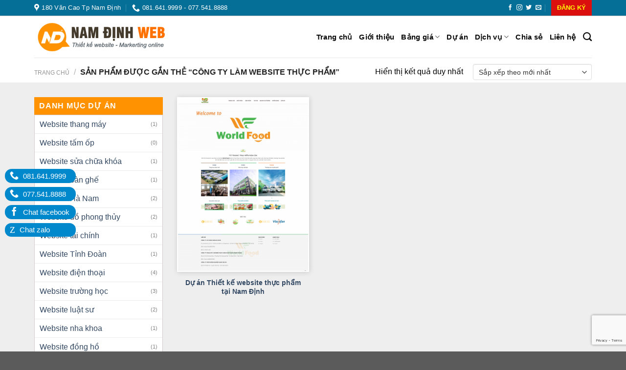

--- FILE ---
content_type: text/html; charset=UTF-8
request_url: https://namdinhweb.net/product-tag/cong-ty-lam-website-thuc-pham/
body_size: 27234
content:
<!DOCTYPE html>
<!--[if IE 9 ]> <html lang="vi" class="ie9 loading-site no-js"> <![endif]-->
<!--[if IE 8 ]> <html lang="vi" class="ie8 loading-site no-js"> <![endif]-->
<!--[if (gte IE 9)|!(IE)]><!--><html lang="vi" class="loading-site no-js"> <!--<![endif]-->
<head>
	<meta charset="UTF-8" />
	<meta name="viewport" content="width=device-width, initial-scale=1.0, maximum-scale=1.0, user-scalable=no" />

	<link rel="profile" href="https://gmpg.org/xfn/11" />
	<link rel="pingback" href="https://namdinhweb.net/xmlrpc.php" />
<meta property="og:description" content="Công Ty Thiết Kế Website Tại Nam Định - Các dịch vụ quảng cáo online tại Nam Định - Công ty chúng tôi tạo nên những giá trị đích thực cho tương lai" />
<meta name="keywords" content="thiết kế web tại nam định, thiet ke website tai nam dinh, dịch vụ web nam định"/>


	
	
	<!-- Global site tag (gtag.js) - Google Analytics -->
<script async src="https://www.googletagmanager.com/gtag/js?id=G-704RZ8YV3D"></script>
<script>
  window.dataLayer = window.dataLayer || [];
  function gtag(){dataLayer.push(arguments);}
  gtag('js', new Date());

  gtag('config', 'G-704RZ8YV3D');
</script>
	
	
	
	
<!-- Event snippet for Lượt xem trang conversion page -->
<script>
  gtag('event', 'conversion', {'send_to': 'AW-834340395/ZkXvCKvvgegBEKuM7I0D'});
</script>

	<script async src="https://pagead2.googlesyndication.com/pagead/js/adsbygoogle.js?client=ca-pub-9216213313171443"
     crossorigin="anonymous"></script>
	
	<script>(function(html){html.className = html.className.replace(/\bno-js\b/,'js')})(document.documentElement);</script>
<meta name='robots' content='index, follow, max-image-preview:large, max-snippet:-1, max-video-preview:-1' />

	<!-- This site is optimized with the Yoast SEO plugin v26.6 - https://yoast.com/wordpress/plugins/seo/ -->
	<title>Công ty làm website thực phẩm - Thiết kế webiste tại Nam Định</title>
	<link rel="canonical" href="https://namdinhweb.net/product-tag/cong-ty-lam-website-thuc-pham/" />
	<meta property="og:locale" content="vi_VN" />
	<meta property="og:type" content="article" />
	<meta property="og:title" content="Công ty làm website thực phẩm - Thiết kế webiste tại Nam Định" />
	<meta property="og:url" content="https://namdinhweb.net/product-tag/cong-ty-lam-website-thuc-pham/" />
	<meta property="og:site_name" content="Thiết kế webiste tại Nam Định" />
	<meta name="twitter:card" content="summary_large_image" />
	<script type="application/ld+json" class="yoast-schema-graph">{"@context":"https://schema.org","@graph":[{"@type":"CollectionPage","@id":"https://namdinhweb.net/product-tag/cong-ty-lam-website-thuc-pham/","url":"https://namdinhweb.net/product-tag/cong-ty-lam-website-thuc-pham/","name":"Công ty làm website thực phẩm - Thiết kế webiste tại Nam Định","isPartOf":{"@id":"https://namdinhweb.net/#website"},"primaryImageOfPage":{"@id":"https://namdinhweb.net/product-tag/cong-ty-lam-website-thuc-pham/#primaryimage"},"image":{"@id":"https://namdinhweb.net/product-tag/cong-ty-lam-website-thuc-pham/#primaryimage"},"thumbnailUrl":"https://namdinhweb.net/wp-content/uploads/2023/08/1-3.png","breadcrumb":{"@id":"https://namdinhweb.net/product-tag/cong-ty-lam-website-thuc-pham/#breadcrumb"},"inLanguage":"vi"},{"@type":"ImageObject","inLanguage":"vi","@id":"https://namdinhweb.net/product-tag/cong-ty-lam-website-thuc-pham/#primaryimage","url":"https://namdinhweb.net/wp-content/uploads/2023/08/1-3.png","contentUrl":"https://namdinhweb.net/wp-content/uploads/2023/08/1-3.png","width":1920,"height":2671,"caption":"Dự án Thiết kế website thực phẩm tại Nam Định"},{"@type":"BreadcrumbList","@id":"https://namdinhweb.net/product-tag/cong-ty-lam-website-thuc-pham/#breadcrumb","itemListElement":[{"@type":"ListItem","position":1,"name":"Trang chủ","item":"https://namdinhweb.net/"},{"@type":"ListItem","position":2,"name":"Công ty làm website thực phẩm"}]},{"@type":"WebSite","@id":"https://namdinhweb.net/#website","url":"https://namdinhweb.net/","name":"Thiết kế webiste tại Nam Định","description":"Quảng cáo google tại Nam Định","potentialAction":[{"@type":"SearchAction","target":{"@type":"EntryPoint","urlTemplate":"https://namdinhweb.net/?s={search_term_string}"},"query-input":{"@type":"PropertyValueSpecification","valueRequired":true,"valueName":"search_term_string"}}],"inLanguage":"vi"}]}</script>
	<!-- / Yoast SEO plugin. -->


<link rel="alternate" type="application/rss+xml" title="Dòng thông tin Thiết kế webiste tại Nam Định &raquo;" href="https://namdinhweb.net/feed/" />
<link rel="alternate" type="application/rss+xml" title="Thiết kế webiste tại Nam Định &raquo; Dòng bình luận" href="https://namdinhweb.net/comments/feed/" />
<link rel="alternate" type="application/rss+xml" title="Nguồn cấp Thiết kế webiste tại Nam Định &raquo; Công ty làm website thực phẩm Thẻ" href="https://namdinhweb.net/product-tag/cong-ty-lam-website-thuc-pham/feed/" />
<style id='wp-img-auto-sizes-contain-inline-css' type='text/css'>
img:is([sizes=auto i],[sizes^="auto," i]){contain-intrinsic-size:3000px 1500px}
/*# sourceURL=wp-img-auto-sizes-contain-inline-css */
</style>

<link rel='stylesheet' id='wp-block-library-css' href='https://namdinhweb.net/wp-includes/css/dist/block-library/style.min.css?ver=6.9' type='text/css' media='all' />
<link rel='stylesheet' id='wc-blocks-style-css' href='https://namdinhweb.net/wp-content/plugins/woocommerce/assets/client/blocks/wc-blocks.css?ver=wc-10.4.3' type='text/css' media='all' />
<style id='global-styles-inline-css' type='text/css'>
:root{--wp--preset--aspect-ratio--square: 1;--wp--preset--aspect-ratio--4-3: 4/3;--wp--preset--aspect-ratio--3-4: 3/4;--wp--preset--aspect-ratio--3-2: 3/2;--wp--preset--aspect-ratio--2-3: 2/3;--wp--preset--aspect-ratio--16-9: 16/9;--wp--preset--aspect-ratio--9-16: 9/16;--wp--preset--color--black: #000000;--wp--preset--color--cyan-bluish-gray: #abb8c3;--wp--preset--color--white: #ffffff;--wp--preset--color--pale-pink: #f78da7;--wp--preset--color--vivid-red: #cf2e2e;--wp--preset--color--luminous-vivid-orange: #ff6900;--wp--preset--color--luminous-vivid-amber: #fcb900;--wp--preset--color--light-green-cyan: #7bdcb5;--wp--preset--color--vivid-green-cyan: #00d084;--wp--preset--color--pale-cyan-blue: #8ed1fc;--wp--preset--color--vivid-cyan-blue: #0693e3;--wp--preset--color--vivid-purple: #9b51e0;--wp--preset--gradient--vivid-cyan-blue-to-vivid-purple: linear-gradient(135deg,rgb(6,147,227) 0%,rgb(155,81,224) 100%);--wp--preset--gradient--light-green-cyan-to-vivid-green-cyan: linear-gradient(135deg,rgb(122,220,180) 0%,rgb(0,208,130) 100%);--wp--preset--gradient--luminous-vivid-amber-to-luminous-vivid-orange: linear-gradient(135deg,rgb(252,185,0) 0%,rgb(255,105,0) 100%);--wp--preset--gradient--luminous-vivid-orange-to-vivid-red: linear-gradient(135deg,rgb(255,105,0) 0%,rgb(207,46,46) 100%);--wp--preset--gradient--very-light-gray-to-cyan-bluish-gray: linear-gradient(135deg,rgb(238,238,238) 0%,rgb(169,184,195) 100%);--wp--preset--gradient--cool-to-warm-spectrum: linear-gradient(135deg,rgb(74,234,220) 0%,rgb(151,120,209) 20%,rgb(207,42,186) 40%,rgb(238,44,130) 60%,rgb(251,105,98) 80%,rgb(254,248,76) 100%);--wp--preset--gradient--blush-light-purple: linear-gradient(135deg,rgb(255,206,236) 0%,rgb(152,150,240) 100%);--wp--preset--gradient--blush-bordeaux: linear-gradient(135deg,rgb(254,205,165) 0%,rgb(254,45,45) 50%,rgb(107,0,62) 100%);--wp--preset--gradient--luminous-dusk: linear-gradient(135deg,rgb(255,203,112) 0%,rgb(199,81,192) 50%,rgb(65,88,208) 100%);--wp--preset--gradient--pale-ocean: linear-gradient(135deg,rgb(255,245,203) 0%,rgb(182,227,212) 50%,rgb(51,167,181) 100%);--wp--preset--gradient--electric-grass: linear-gradient(135deg,rgb(202,248,128) 0%,rgb(113,206,126) 100%);--wp--preset--gradient--midnight: linear-gradient(135deg,rgb(2,3,129) 0%,rgb(40,116,252) 100%);--wp--preset--font-size--small: 13px;--wp--preset--font-size--medium: 20px;--wp--preset--font-size--large: 36px;--wp--preset--font-size--x-large: 42px;--wp--preset--spacing--20: 0.44rem;--wp--preset--spacing--30: 0.67rem;--wp--preset--spacing--40: 1rem;--wp--preset--spacing--50: 1.5rem;--wp--preset--spacing--60: 2.25rem;--wp--preset--spacing--70: 3.38rem;--wp--preset--spacing--80: 5.06rem;--wp--preset--shadow--natural: 6px 6px 9px rgba(0, 0, 0, 0.2);--wp--preset--shadow--deep: 12px 12px 50px rgba(0, 0, 0, 0.4);--wp--preset--shadow--sharp: 6px 6px 0px rgba(0, 0, 0, 0.2);--wp--preset--shadow--outlined: 6px 6px 0px -3px rgb(255, 255, 255), 6px 6px rgb(0, 0, 0);--wp--preset--shadow--crisp: 6px 6px 0px rgb(0, 0, 0);}:where(.is-layout-flex){gap: 0.5em;}:where(.is-layout-grid){gap: 0.5em;}body .is-layout-flex{display: flex;}.is-layout-flex{flex-wrap: wrap;align-items: center;}.is-layout-flex > :is(*, div){margin: 0;}body .is-layout-grid{display: grid;}.is-layout-grid > :is(*, div){margin: 0;}:where(.wp-block-columns.is-layout-flex){gap: 2em;}:where(.wp-block-columns.is-layout-grid){gap: 2em;}:where(.wp-block-post-template.is-layout-flex){gap: 1.25em;}:where(.wp-block-post-template.is-layout-grid){gap: 1.25em;}.has-black-color{color: var(--wp--preset--color--black) !important;}.has-cyan-bluish-gray-color{color: var(--wp--preset--color--cyan-bluish-gray) !important;}.has-white-color{color: var(--wp--preset--color--white) !important;}.has-pale-pink-color{color: var(--wp--preset--color--pale-pink) !important;}.has-vivid-red-color{color: var(--wp--preset--color--vivid-red) !important;}.has-luminous-vivid-orange-color{color: var(--wp--preset--color--luminous-vivid-orange) !important;}.has-luminous-vivid-amber-color{color: var(--wp--preset--color--luminous-vivid-amber) !important;}.has-light-green-cyan-color{color: var(--wp--preset--color--light-green-cyan) !important;}.has-vivid-green-cyan-color{color: var(--wp--preset--color--vivid-green-cyan) !important;}.has-pale-cyan-blue-color{color: var(--wp--preset--color--pale-cyan-blue) !important;}.has-vivid-cyan-blue-color{color: var(--wp--preset--color--vivid-cyan-blue) !important;}.has-vivid-purple-color{color: var(--wp--preset--color--vivid-purple) !important;}.has-black-background-color{background-color: var(--wp--preset--color--black) !important;}.has-cyan-bluish-gray-background-color{background-color: var(--wp--preset--color--cyan-bluish-gray) !important;}.has-white-background-color{background-color: var(--wp--preset--color--white) !important;}.has-pale-pink-background-color{background-color: var(--wp--preset--color--pale-pink) !important;}.has-vivid-red-background-color{background-color: var(--wp--preset--color--vivid-red) !important;}.has-luminous-vivid-orange-background-color{background-color: var(--wp--preset--color--luminous-vivid-orange) !important;}.has-luminous-vivid-amber-background-color{background-color: var(--wp--preset--color--luminous-vivid-amber) !important;}.has-light-green-cyan-background-color{background-color: var(--wp--preset--color--light-green-cyan) !important;}.has-vivid-green-cyan-background-color{background-color: var(--wp--preset--color--vivid-green-cyan) !important;}.has-pale-cyan-blue-background-color{background-color: var(--wp--preset--color--pale-cyan-blue) !important;}.has-vivid-cyan-blue-background-color{background-color: var(--wp--preset--color--vivid-cyan-blue) !important;}.has-vivid-purple-background-color{background-color: var(--wp--preset--color--vivid-purple) !important;}.has-black-border-color{border-color: var(--wp--preset--color--black) !important;}.has-cyan-bluish-gray-border-color{border-color: var(--wp--preset--color--cyan-bluish-gray) !important;}.has-white-border-color{border-color: var(--wp--preset--color--white) !important;}.has-pale-pink-border-color{border-color: var(--wp--preset--color--pale-pink) !important;}.has-vivid-red-border-color{border-color: var(--wp--preset--color--vivid-red) !important;}.has-luminous-vivid-orange-border-color{border-color: var(--wp--preset--color--luminous-vivid-orange) !important;}.has-luminous-vivid-amber-border-color{border-color: var(--wp--preset--color--luminous-vivid-amber) !important;}.has-light-green-cyan-border-color{border-color: var(--wp--preset--color--light-green-cyan) !important;}.has-vivid-green-cyan-border-color{border-color: var(--wp--preset--color--vivid-green-cyan) !important;}.has-pale-cyan-blue-border-color{border-color: var(--wp--preset--color--pale-cyan-blue) !important;}.has-vivid-cyan-blue-border-color{border-color: var(--wp--preset--color--vivid-cyan-blue) !important;}.has-vivid-purple-border-color{border-color: var(--wp--preset--color--vivid-purple) !important;}.has-vivid-cyan-blue-to-vivid-purple-gradient-background{background: var(--wp--preset--gradient--vivid-cyan-blue-to-vivid-purple) !important;}.has-light-green-cyan-to-vivid-green-cyan-gradient-background{background: var(--wp--preset--gradient--light-green-cyan-to-vivid-green-cyan) !important;}.has-luminous-vivid-amber-to-luminous-vivid-orange-gradient-background{background: var(--wp--preset--gradient--luminous-vivid-amber-to-luminous-vivid-orange) !important;}.has-luminous-vivid-orange-to-vivid-red-gradient-background{background: var(--wp--preset--gradient--luminous-vivid-orange-to-vivid-red) !important;}.has-very-light-gray-to-cyan-bluish-gray-gradient-background{background: var(--wp--preset--gradient--very-light-gray-to-cyan-bluish-gray) !important;}.has-cool-to-warm-spectrum-gradient-background{background: var(--wp--preset--gradient--cool-to-warm-spectrum) !important;}.has-blush-light-purple-gradient-background{background: var(--wp--preset--gradient--blush-light-purple) !important;}.has-blush-bordeaux-gradient-background{background: var(--wp--preset--gradient--blush-bordeaux) !important;}.has-luminous-dusk-gradient-background{background: var(--wp--preset--gradient--luminous-dusk) !important;}.has-pale-ocean-gradient-background{background: var(--wp--preset--gradient--pale-ocean) !important;}.has-electric-grass-gradient-background{background: var(--wp--preset--gradient--electric-grass) !important;}.has-midnight-gradient-background{background: var(--wp--preset--gradient--midnight) !important;}.has-small-font-size{font-size: var(--wp--preset--font-size--small) !important;}.has-medium-font-size{font-size: var(--wp--preset--font-size--medium) !important;}.has-large-font-size{font-size: var(--wp--preset--font-size--large) !important;}.has-x-large-font-size{font-size: var(--wp--preset--font-size--x-large) !important;}
/*# sourceURL=global-styles-inline-css */
</style>

<style id='classic-theme-styles-inline-css' type='text/css'>
/*! This file is auto-generated */
.wp-block-button__link{color:#fff;background-color:#32373c;border-radius:9999px;box-shadow:none;text-decoration:none;padding:calc(.667em + 2px) calc(1.333em + 2px);font-size:1.125em}.wp-block-file__button{background:#32373c;color:#fff;text-decoration:none}
/*# sourceURL=/wp-includes/css/classic-themes.min.css */
</style>
<link rel='stylesheet' id='contact-form-7-css' href='https://namdinhweb.net/wp-content/plugins/contact-form-7/includes/css/styles.css?ver=6.1.4' type='text/css' media='all' />
<style id='woocommerce-inline-inline-css' type='text/css'>
.woocommerce form .form-row .required { visibility: visible; }
/*# sourceURL=woocommerce-inline-inline-css */
</style>
<link rel='stylesheet' id='flatsome-icons-css' href='https://namdinhweb.net/wp-content/themes/wnet/assets/css/fl-icons.css?ver=3.3' type='text/css' media='all' />
<link rel='stylesheet' id='flatsome-main-css' href='https://namdinhweb.net/wp-content/themes/wnet/assets/css/flatsome.css?ver=3.8.1' type='text/css' media='all' />
<link rel='stylesheet' id='flatsome-shop-css' href='https://namdinhweb.net/wp-content/themes/wnet/assets/css/flatsome-shop.css?ver=3.8.1' type='text/css' media='all' />
<link rel='stylesheet' id='flatsome-style-css' href='https://namdinhweb.net/wp-content/themes/wnet/style.css?ver=3.8.1' type='text/css' media='all' />
<script type="text/javascript" src="https://namdinhweb.net/wp-includes/js/jquery/jquery.min.js?ver=3.7.1" id="jquery-core-js"></script>
<script type="text/javascript" src="https://namdinhweb.net/wp-includes/js/jquery/jquery-migrate.min.js?ver=3.4.1" id="jquery-migrate-js"></script>
<script type="text/javascript" src="https://namdinhweb.net/wp-content/plugins/woocommerce/assets/js/jquery-blockui/jquery.blockUI.min.js?ver=2.7.0-wc.10.4.3" id="wc-jquery-blockui-js" defer="defer" data-wp-strategy="defer"></script>
<script type="text/javascript" id="wc-add-to-cart-js-extra">
/* <![CDATA[ */
var wc_add_to_cart_params = {"ajax_url":"/wp-admin/admin-ajax.php","wc_ajax_url":"/?wc-ajax=%%endpoint%%","i18n_view_cart":"Xem gi\u1ecf h\u00e0ng","cart_url":"https://namdinhweb.net/cart/","is_cart":"","cart_redirect_after_add":"no"};
//# sourceURL=wc-add-to-cart-js-extra
/* ]]> */
</script>
<script type="text/javascript" src="https://namdinhweb.net/wp-content/plugins/woocommerce/assets/js/frontend/add-to-cart.min.js?ver=10.4.3" id="wc-add-to-cart-js" defer="defer" data-wp-strategy="defer"></script>
<script type="text/javascript" src="https://namdinhweb.net/wp-content/plugins/woocommerce/assets/js/js-cookie/js.cookie.min.js?ver=2.1.4-wc.10.4.3" id="wc-js-cookie-js" defer="defer" data-wp-strategy="defer"></script>
<script type="text/javascript" id="woocommerce-js-extra">
/* <![CDATA[ */
var woocommerce_params = {"ajax_url":"/wp-admin/admin-ajax.php","wc_ajax_url":"/?wc-ajax=%%endpoint%%","i18n_password_show":"Hi\u1ec3n th\u1ecb m\u1eadt kh\u1ea9u","i18n_password_hide":"\u1ea8n m\u1eadt kh\u1ea9u"};
//# sourceURL=woocommerce-js-extra
/* ]]> */
</script>
<script type="text/javascript" src="https://namdinhweb.net/wp-content/plugins/woocommerce/assets/js/frontend/woocommerce.min.js?ver=10.4.3" id="woocommerce-js" defer="defer" data-wp-strategy="defer"></script>
<link rel="https://api.w.org/" href="https://namdinhweb.net/wp-json/" /><link rel="alternate" title="JSON" type="application/json" href="https://namdinhweb.net/wp-json/wp/v2/product_tag/781" /><link rel="EditURI" type="application/rsd+xml" title="RSD" href="https://namdinhweb.net/xmlrpc.php?rsd" />
<meta name="generator" content="WordPress 6.9" />
<meta name="generator" content="WooCommerce 10.4.3" />
<style>.bg{opacity: 0; transition: opacity 1s; -webkit-transition: opacity 1s;} .bg-loaded{opacity: 1;}</style><!--[if IE]><link rel="stylesheet" type="text/css" href="https://namdinhweb.net/wp-content/themes/wnet/assets/css/ie-fallback.css"><script src="//cdnjs.cloudflare.com/ajax/libs/html5shiv/3.6.1/html5shiv.js"></script><script>var head = document.getElementsByTagName('head')[0],style = document.createElement('style');style.type = 'text/css';style.styleSheet.cssText = ':before,:after{content:none !important';head.appendChild(style);setTimeout(function(){head.removeChild(style);}, 0);</script><script src="https://namdinhweb.net/wp-content/themes/wnet/assets/libs/ie-flexibility.js"></script><![endif]-->    <script type="text/javascript">
    WebFontConfig = {
      google: { families: [ "Helvetica,Arial,sans-serif:regular,700","Helvetica,Arial,sans-serif:regular,regular","Helvetica,Arial,sans-serif:regular,700","Dancing+Script:regular,400", ] }
    };
    (function() {
      var wf = document.createElement('script');
      wf.src = 'https://ajax.googleapis.com/ajax/libs/webfont/1/webfont.js';
      wf.type = 'text/javascript';
      wf.async = 'true';
      var s = document.getElementsByTagName('script')[0];
      s.parentNode.insertBefore(wf, s);
    })(); </script>
  	<noscript><style>.woocommerce-product-gallery{ opacity: 1 !important; }</style></noscript>
	<link rel="icon" href="https://namdinhweb.net/wp-content/uploads/2018/09/cropped-favicon-32x32.png" sizes="32x32" />
<link rel="icon" href="https://namdinhweb.net/wp-content/uploads/2018/09/cropped-favicon-192x192.png" sizes="192x192" />
<link rel="apple-touch-icon" href="https://namdinhweb.net/wp-content/uploads/2018/09/cropped-favicon-180x180.png" />
<meta name="msapplication-TileImage" content="https://namdinhweb.net/wp-content/uploads/2018/09/cropped-favicon-270x270.png" />
<style id="custom-css" type="text/css">:root {--primary-color: #446084;}.full-width .ubermenu-nav, .container, .row{max-width: 1170px}.row.row-collapse{max-width: 1140px}.row.row-small{max-width: 1162.5px}.row.row-large{max-width: 1200px}.header-main{height: 85px}#logo img{max-height: 85px}#logo{width:320px;}.stuck #logo img{padding:7px 0;}.header-top{min-height: 30px}.has-transparent + .page-title:first-of-type,.has-transparent + #main > .page-title,.has-transparent + #main > div > .page-title,.has-transparent + #main .page-header-wrapper:first-of-type .page-title{padding-top: 115px;}.header.show-on-scroll,.stuck .header-main{height:60px!important}.stuck #logo img{max-height: 60px!important}.header-bottom {background-color: #f1f1f1}.stuck .header-main .nav > li > a{line-height: 50px }@media (max-width: 549px) {.header-main{height: 70px}#logo img{max-height: 70px}}.nav-dropdown{border-radius:5px}.nav-dropdown{font-size:100%}body{font-size: 100%;}@media screen and (max-width: 549px){body{font-size: 100%;}}body{font-family:"Helvetica,Arial,sans-serif", sans-serif}body{font-weight: 0}.nav > li > a {font-family:"Helvetica,Arial,sans-serif", sans-serif;}.nav > li > a {font-weight: 700;}h1,h2,h3,h4,h5,h6,.heading-font, .off-canvas-center .nav-sidebar.nav-vertical > li > a{font-family: "Helvetica,Arial,sans-serif", sans-serif;}h1,h2,h3,h4,h5,h6,.heading-font,.banner h1,.banner h2{font-weight: 700;}.alt-font{font-family: "Dancing Script", sans-serif;}.alt-font{font-weight: 400!important;}@media screen and (min-width: 550px){.products .box-vertical .box-image{min-width: 300px!important;width: 300px!important;}}.page-title-small + main .product-container > .row{padding-top:0;}.label-new.menu-item > a:after{content:"New";}.label-hot.menu-item > a:after{content:"Hot";}.label-sale.menu-item > a:after{content:"Sale";}.label-popular.menu-item > a:after{content:"Popular";}</style>		<style type="text/css" id="wp-custom-css">
			blockquote {
    background: rgb(248, 244, 232);
    border: 1px dashed #C90002;
    position: relative;
    font-size: 1.2em;
    margin: 0 0 1.25em;
    padding: 10px 5px 5px 10px;
    font-style: normal;
    color: #333;
}
.phandau2in .small-12{padding: 0 9.8px 0px;}
.phandau2in {padding:0px!important}

.anhdaidien img {
    width: 350px;
}

.new_year {
    color: #fff700;
}.sale_off {
    font-weight: 700;
    color: #fbff00;
    animation: saleoff .5s infinite;
    padding: 2px 5px;
    border-radius: 3px;
    -webkit-border-radius: 3px;
    margin-left: 5px;padding: 5px;
    margin: 0;
    text-align: center;
    background-color: #000;
}
@keyframes saleoff {
0% {
background: #fff;
color: red
}
50% {
background: #000;
color: #fbff00;
}
100% {
background: #fff;
color: red
}
}
@-webkit-keyframes saleoff {
0% {
background: #fff;
color: red
}
50% {
background: #000;
color: #fbff00;
}
100% {
background: #fff;
color: red
}
}

.bullet-item .text strong{  
         
         font-weight:bold;
	 -webkit-animation: my 700ms infinite;
	 -moz-animation: my 700ms infinite; 
	 -o-animation: my 700ms infinite; 
	 animation: my 700ms infinite;}

@-webkit-keyframes my {
	 0% { color: #F8CD0A; } 
	 50% { color: #000;  } 
	 100% { color: #F8CD0A;  } 
 }
 @-moz-keyframes my { 
	 0% { color: #F8CD0A;  } 
	 50% { color: #000;  }
	 100% { color: #F8CD0A;  } 
 }
 @-o-keyframes my { 
	 0% { color: #F8CD0A; } 
	 50% { color: #000; } 
	 100% { color: #F8CD0A;  } 
 }
 @keyframes my { 
	 0% { color: #F8CD0A;  } 
	 50% { color: #000;  }
	 100% { color: #F8CD0A;  } 
 }


.title_box_category {
    height: auto;
    margin: 0 0 5px;
    overflow: hidden;
    background: rgba(0, 0, 0, 0) url(https://namdinhweb.net/wp-content/uploads/2018/07/c.gif) repeat-x scroll left 15px;
}
td {
    color: #000;
}

.widget>ul>li .count {
    opacity: .5;
    font-size: .7em;
    line-height: 3em;
    margin-right: 10px;
}
body{overflow-x:hidden;}

.fb_iframe_widget_fluid_desktop iframe {
    min-width: 100%!important;
    position: relative;
}

.tax-product_cat #main {
    background-color: #eee;
    position: relative;
}
.post-type-archive-product #main {
    background-color: #eee;
    position: relative;
}
.post-type-archive-product .product-categories {
    border: 1px solid #d6cccc;
    background: #fff;
}

.tax-product_cat .product-categories {
    border: 1px solid #d6cccc;
    background: #fff;
}
.tax-product_tag .product-categories {
    border: 1px solid #d6cccc;
    background: #fff;
}

.tax-product_tag #main {
    background-color: #eee;
    position: relative;
}


.product-title{font-weight: bold;}
.txt_main_category {
  float: left;
    line-height: 18px;
    background: #ff9405 none repeat scroll 0 0;
    border-left: 2px solid #af6c13;
    font: 700 16px/18px arial;
    margin: 0;
    padding: 0 10px;
}.txt_main_category a {
    color: #fff;
    display: block;
    float: left;
    font: 700 14px/30px arial;
    height: 28px;
}.dt-list-1 li {
       padding: 3px 0;
    border-bottom: 1px dashed #ccc;
    margin-bottom: 0px;
    margin-left: 15px;
}.dt-list-1 a {
    color: #333;    font-size: 14px;
}
.noidung1 li{border-bottom: 1px solid #eeee;
    display: block;
    position: relative;
    text-align: left;
    color: #596d9f;
    padding-bottom: 5px;
    background: url(/wp-content/uploads/2018/07/like-button-png-2.png) no-repeat scroll 2px -2px transparent;
    padding-left: 30px;
    font-size: 15px;
    line-height: 16px;}

.product-small .box-image {
    border: solid 2px #fff;
    box-shadow: 1px 1px 10px rgba(0,0,0,.15);
   
}.social-share {
    list-style: none;
    padding-left: 0px;
    border-top: 1px dashed #777;
    padding-top: 8px;
    border-bottom: 1px dashed #777;
    padding-bottom: 3px;
    display: inline-block;
    width: 100%;
    margin-top: 10px;
    margin-bottom: 10px;
}.social-share li {
       display: inline-block;
    margin-right: 15px;
    float: left;
    margin-left: 0px!important;
    margin-bottom: 0px;
}
.social-share .google{    margin-top: 5px;}

.right1{float:right}
.lienhe123 .wpcf7 span.wpcf7-list-item {
    margin-left: 0;
    margin-right: 1.2em;
    width: 45%;
}
.social-share .social-icons {
    font-size: 12px;
}

.social-share .button.icon.circle {
    margin-bottom: 0px;
    padding-left: 0;
    padding-right: 0;
}
footer.entry-meta {
  
    font-size: .8em;
    border-top: 0px solid #ececec;
    border-bottom: 0px solid #ececec;
    padding: .5em 0 .6em;
}
footer.entry-meta strong {
    background: #f1f1f1 url(https://namdinhweb.net/wp-content/uploads/2018/07/bg_icon_tag.gif) no-repeat scroll left top;
    color: #939393;
    float: left;
    font: 400 11px/20px arial;
    height: 20px;
    margin: 0 5px 0 0;
    padding: 0 10px 0 20px;
}

footer.entry-meta a:hover{text-decoration: underline;}
footer.entry-meta a{    border-radius: 0 2px 2px 0;
    padding: 4px 7px 3px;
    font-size: 11px;
    line-height: 14px;
    text-transform: uppercase;
    position: relative;
    background: #f1f1f1  none repeat scroll 0 0;
    color: #656565;
    float: left;
    margin-left: 10px;    margin-bottom: 5px;}

footer.entry-meta a:before {
 border-top: 10px solid transparent;
    border-right: 8px solid #f1f1f1 ;
    border-bottom: 10px solid transparent;
    content: "";
    height: 0;
    position: absolute;
    top: 0;
    left: -8px;
    width: 0;
    -webkit-transition: all .2s linear;
    -moz-transition: all .2s linear;
    -ms-transition: all .2s linear;
    -o-transition: all .2s linear;
    transition: all .2s linear;
}
footer.entry-meta a:after {
    background-color: #fff;
    border-radius: 50%;
    content: "";
    height: 4px;
    position: absolute;
    top: 8px;
    left: -2px;
    width: 4px;
}




.category .plain .box-vertical:hover {
    background: #f1f3f7;
}
#flatsome_recent_posts-17 .mr-half {
    margin-right: 0px;
}

#flatsome_recent_posts-17 .recent-blog-posts-li a {
    
    padding-left: 0px;
    font-size: 15px;
    line-height: 24px;
    margin-bottom: 0px;
    padding-top: 3px;
}

.shop-sidebar {
    background: #ff9200;
    padding: 10px;
    display: block;
    color: #fff;
}
.menu-item-230 a{}
.product-categories{    border: 1px solid #eee;}
.widget_product_categories>ul>li {
	padding-left: 10px;}
.widget_product_categories>ul>li:hover{color: #000;
    font-weight: bolder;    background: #eaeaea;}

.op-7 {
    display: none;
    opacity: .7;
}

.quytrinh .is-divider {
    display: block;
}.product-sidebar-small {
    font-size: .9em;
    display: none;
}
.product-info {
    padding-top: 0px;
}
.list1{margin-bottom: 5px;}
.single-product .product_meta {
    float: left;width:100%
}.single-product .social-icons {
    float: left;
}
.xemdemo{border-radius: 6px;
    float: right;
    display: block;
    width: 48%;
    margin: 0px;
    margin-top: -9px;}
.product-tabs{display:none}
.product-footer .woocommerce-tabs {
	display: none;}

.quytrinh p{text-align:justify
!important}
.quytrinh li{text-align:justify!important}
.noidung4 li{color: #8c2525;
    font-size: 15px;
    line-height: 21px;}
.noidung3 li{border-bottom: 1px solid #eeee;
    display: block;
    position: relative;
    color: #000;
    padding-bottom: 5px;
    background: url(/wp-content/uploads/2018/07/555.png) no-repeat scroll 2px 1px transparent;
    padding-left: 23px;
    font-size: 15px;
    line-height: 16px;
    background-size: 2%;
    margin-left: 0px!important;}

.noidung2 p{text-align:left}
.noidung2 li{text-align:left}
.breadcrumbs a {
    color: rgba(102,102,102,0.7);
    font-weight: normal;
    font-size: 12px;
}.page-title-inner {
    position: relative;
    padding-top: 8px;
    min-height: 40px;
}ul.list1 li {
   border-bottom: 1px solid #eeee;
    display: block;
    position: relative;
    text-align: left;
    color: #333;
    padding-bottom: 5px;
    background: url(/wp-content/uploads/2018/06/gift.png) no-repeat scroll 2px 1px transparent;
    padding-left: 25px;
    font-size: 15px;
    line-height: 17px;
}
.mb-half:last-child, .mb:last-child {
    margin-bottom: 0;
    border: solid 1px rgba(152,152,152,.42);
    padding: 10px;
    box-shadow: 1px 1px 10px rgba(0,0,0,.15);
}
.header-top {
    background-color: #056f97;
    border-bottom: 1px solid #c3c1be;}
body {color:#000}
#top-bar a{    color: #fff;
     text-transform: capitalize;}

#fcb-call-button {
    position: fixed;
    z-index: 9999;
    left: 10px;
    top: 48%;
}b, strong {
    font-weight: bold;
}
#fcb-call-button a:not(:last-child) {
    margin-bottom: 8px;
}#fcb-call-button a {
    display: block;
    padding: 2px 13px;
    border-radius: 99px;
    background-color: #08c;
    color: #fff;
    font-size: 15px;
    -webkit-transition: background-color .3s;
    -moz-transition: background-color .3s;
    -ms-transition: background-color .3s;
    -o-transition: background-color .3s;
    transition: background-color .3s;
}
#fcb-call-button a i.icon-phone {
    webkit-animation: ember-hotline-001 1s infinite ease-in-out;
    -moz-animation: ember-hotline-001 1s infinite ease-in-out;
    -ms-animation: ember-hotline-001 1s infinite ease-in-out;
    -o-animation: ember-hotline-001 1s infinite ease-in-out;
    animation: ember-hotline-001 1s infinite ease-in-out;
}
   #fcb-call-button a i.fa-phone {
        webkit-animation: ember-hotline-001 1s infinite ease-in-out;
        -moz-animation: ember-hotline-001 1s infinite ease-in-out;
        -ms-animation: ember-hotline-001 1s infinite ease-in-out;
        -o-animation: ember-hotline-001 1s infinite ease-in-out;
        animation: ember-hotline-001 1s infinite ease-in-out;
    }
    @-moz-keyframes ember-hotline-001{
        0%{transform:rotate(0) scale(1) skew(1deg)}
        10%{-moz-transform:rotate(-25deg) scale(1) skew(1deg)}
        20%{-moz-transform:rotate(25deg) scale(1) skew(1deg)}
        30%{-moz-transform:rotate(-25deg) scale(1) skew(1deg)}
        40%{-moz-transform:rotate(25deg) scale(1) skew(1deg)}
        50%{-moz-transform:rotate(0) scale(1) skew(1deg)}
        100%{-moz-transform:rotate(0) scale(1) skew(1deg)}
    }
    @-webkit-keyframes ember-hotline-001{
        0%{-webkit-transform:rotate(0) scale(1) skew(1deg)}
        10%{-webkit-transform:rotate(-25deg) scale(1) skew(1deg)}
        20%{-webkit-transform:rotate(25deg) scale(1) skew(1deg)}
        30%{-webkit-transform:rotate(-25deg) scale(1) skew(1deg)}
        40%{-webkit-transform:rotate(25deg) scale(1) skew(1deg)}
        50%{-webkit-transform:rotate(0) scale(1) skew(1deg)}
        100%{-webkit-transform:rotate(0) scale(1) skew(1deg)}
    }
    @-o-keyframes ember-hotline-001{
        0%{-o-transform:rotate(0) scale(1) skew(1deg)}
        10%{-o-transform:rotate(-25deg) scale(1) skew(1deg)}
        20%{-o-transform:rotate(25deg) scale(1) skew(1deg)}
        30%{-o-transform:rotate(-25deg) scale(1) skew(1deg)}
        40%{-o-transform:rotate(25deg) scale(1) skew(1deg)}
        50%{-o-transform:rotate(0) scale(1) skew(1deg)}
        100%{-o-transform:rotate(0) scale(1) skew(1deg)}
    }

        @media (max-width: 767px) {
        #fcb-call-button a {
            width: 40px; height: 40px; line-height: 45px;
            text-align: center; padding: 0;
            margin-bottom: 0 !important;
            margin-right: 5px;
            display: inline-block;
        }
        #fcb-call-button a span {
            display: none;
        }
        #fcb-call-button a i {
            margin-right: 0;
            margin-left: 0;
            top: 0;
        }
    }


#fcb-call-button a i {
    font-size: 18px;
    position: relative;
    top: 1px;
    margin-right: 5px;
    margin-left: -3px;
}.fa {
    display: inline-block;
    font: normal normal normal 14px/1 FontAwesome;
    font-size: inherit;
    text-rendering: auto;
    -webkit-font-smoothing: antialiased;
    -moz-osx-font-smoothing: grayscale;
    transform: translate(0, 0);
}.fa-phone:before {
    content: "\f095";
}.fa-facebook-f:before, .fa-facebook:before {
    content: "\f09a";
}#fcb-call-button a:hover {
    background-color: #ff9200;
}
.footer-2 {
    background-color: #2a2f35;
}
.widget .is-divider{    background-color: transparent;
    margin: 0em 0 10px;}

.footer ul li span {
    background: url(/wp-content/uploads/2018/06/arr3.png) no-repeat scroll 8px 4px transparent;
    color: #FFF;
    padding-left: 20px;
    font-size: 15px;
    line-height: 24px;
}

.footer .widget li {
    list-style: none;
    font-size: 14px;
}

#text-16 a{    background: url(/wp-content/uploads/2018/06/arr3.png) no-repeat scroll 8px 7px transparent;
    color: #FFF;
    padding-left: 20px;
    font-size: 15px;
    border-bottom: 1px solid #313a44;
    line-height: 24px;
    width: 100%;
    display: block;}

.header-main .nav>li>a {
    line-height: 16px;
    font-weight: 700;
}
.header:not(.transparent) .header-nav.nav>li>a {
    color: #0A0A0A;font-size: 15px;
}
p {
    margin-top: 0;
    margin-bottom: 10px;
}
.pricing-table {
    border-radius: 0px!important;
    border: 0px solid #ececec;
    background-color: rgb(255, 254, 244);
    padding-bottom: 15px;
    overflow: hidden;
}
.pricing-table .title {
    background-color: #ff9200;
    color: #fff;
}
.pricing-table .price {
    color: #ff2e2e;
    padding: 15px 0px 0px 0px;
    font-weight: 700;
    font-size: 25px;
}.pricing-table .description {
    padding: 5px 0px 0;
    font-style: italic;
}.pricing-table .items {
    padding: 5px 5px 10px 5px;
}
.pricing-table .items>div {
    padding: 7.5px 0;font-size: 15px;
    border-bottom: 1px solid #f7f7f7;
}

input[type='submit'], input[type='submit'].button, input[type='submit'], .primary {
    background-color: #0088cc;
}
.quytrinh p{text-align:justify!important}
.boxchucnang .col-inner{    border-radius: 6px;}
.taisao p{font-weight: 600;
    font-size: 15px;
    color: #12506f;}
.number-so {
    border-radius: 50%;
    background: #ff9200;
    color: white;
    padding: 2px 6px;
}
.tintuc12 .box-image{border: 1px solid #ddd;
    padding: 5px;}
.tintuc12 .box-text{padding-bottom: 0px;}
.tintuc12 .is-divider{display:none}
.absolute-footer {
        background: rgb(52, 54, 56);
    padding: 10px 0 15px;
    font-size: .9em;
}.header.show-on-scroll, .stuck .header-main {
    height: 60px!important;
    background: #fff;
}
.recent-blog-posts-li .badge.post-date {
    top: 7%;
    display: none;
}

.recent-blog-posts-li a {background: url(/wp-content/uploads/2018/06/arr3.png) no-repeat scroll 0px 10px transparent;
    padding-left: 10px;
    font-size: 15px;
    line-height: 24px;
    margin-bottom: 0px;
    padding-top: 3px;}

.recent-blog-posts {
    padding: 0px 0 0px;
}
.formdangky{    background: #dc0f0f;
    padding: 6px 12px 6px 12px !important;
    font-size: 13px!important;
    font-weight: bold!important;
    color: #ff0!important;}

.formdangky:hover{     background: #ad0e0e;}

.nav>li>a>i+span {
    margin-left: 5px;
    text-transform: initial;
}
input[type='email'], input[type='date'], input[type='search'], input[type='number'], input[type='text'], input[type='tel'], input[type='url'], input[type='password'], textarea, select, .select2-container .select2-choice, .select2-container .select2-selection {
    box-sizing: border-box;
    border: 1px solid #ddd;
    padding: 0 .75em;
    height: 33px;
    font-size: 14px;
    border-radius: 0;
    max-width: 100%;
    width: 100%;
    vertical-align: middle;
    background-color: #fff;
    color: #333;
    box-shadow: inset 0 1px 2px rgba(0,0,0,0.1);
    transition: color .3s, border .3s, background .3s, opacity .3s;
    border-radius: 4px;
    -webkit-box-shadow: inset 0 1px 1px rgba(0,0,0,.075);
    box-shadow: inset 0 1px 1px rgba(0,0,0,.075);
    -webkit-transition: border-color ease-in-out .15s,-webkit-box-shadow ease-in-out .15s;
    -o-transition: border-color ease-in-out .15s,box-shadow ease-in-out .15s;
    transition: border-color ease-in-out .15s,box-shadow ease-in-out .15s;
}h4#myModalLabel {
    display: block;
  
    font-size: 25px;
    text-transform: uppercase;
    color: #2e6da4;
}
.nav-dropdown>li>a {
    display: block;
    color: #000;
}
.wpcf7 span.wpcf7-list-item {
    margin-left: 0;
    margin-right: 1.2em;
    width: 25%;
}.stuck .header-main .nav > li > a {
    line-height: 20px;
    text-transform: none;text-transform: inherit;
}

.header-main .nav>li>a{text-transform: inherit;}
.single .badge.post-date{display:none}
.single .entry-image img{display:none}
#nav-below{display:none}
#comments{display:none}

.entry-author{display:none}


.formthongtin {
    padding: 10px;
    color: #fff;
    border-radius: 4px;
    border: 3px solid #004;
    background-image: url(/wp-content/uploads/2018/06/43.jpg);
    width: 100%;
    display: block;
    float: left;
}


.formthongtin h4{color: #ff9200;
    border-bottom: 1px solid #8e5202;}
.formthongtin li{
    margin-left: 16px;
    margin-bottom: 6px;
	
}
.is-divider{display:none}
.entry-header-text.text-center h1{    color: #056f97;
    font-size: 25px;
    border-bottom: 1px solid #eee;}
.entry-header-text.text-center {
    padding: 0px;    text-align: left;
}
.entry-content {
    padding-top: 0px;
    padding-bottom: 0px;
}
.entry-header-text .entry-meta {display:none}
.formthongtin b{color: #ff9200;}

.price-wrapper .price {
    display: block;
    margin: 0px;
}

#footer .is-divider {
    display: block;
}



@media all and (max-width: 620px) {
   h4#myModalLabel { font-size: 15px;}
	
	.wpcf7 span.wpcf7-list-item {
    margin-left: 0;
    margin-right: 1.2em;
    width: 90%;
}.anhdaidien img {
    width: 100%;
}
	#fcb-call-button {
    position: fixed;
    z-index: 9999;
    left: 10px;
    bottom: 40px!important;    top: auto!important;
	}#fcb-zalo{display:none!important}
	.hinhanh12{max-width: 100%;
    -webkit-flex-basis: 100%;
    -ms-flex-preferred-size: 100%;
    flex-basis: 100%;}
	.taisao{max-width: 100%;
    -webkit-flex-basis: 100%;
    -ms-flex-preferred-size: 100%;
    flex-basis: 100%;}.lienhe123 .wpcf7 span.wpcf7-list-item {
    margin-left: 0;
    margin-right: 1.2em;
    width: 90%;
}#header-contact li:nth-child(1){display: none;}
}
		</style>
		</head>





<body data-rsssl=1 class="archive tax-product_tag term-cong-ty-lam-website-thuc-pham term-781 wp-theme-wnet theme-wnet woocommerce woocommerce-page woocommerce-no-js lightbox nav-dropdown-has-arrow">

<a class="skip-link screen-reader-text" href="#main">Skip to content</a>

	
	<div id="fcb-call-button">
 <a id="fcb-phone" href="tel:0816419999"><i class="icon-phone"></i> <span>081.641.9999</span></a>
            <a id="fcb-phone" href="tel:0775418888"><i class="icon-phone"></i> <span>077.541.8888</span></a>
    
            <a id="fcb-facebook" href="https://www.messenger.com/t/chupy91" target="_blank" rel="nofollow"><i class="icon-facebook"></i> <span>Chat facebook</span></a>
    
            <a id="fcb-zalo" href="http://zalo.me/0816419999" target="_blank" rel="nofollow"><i class="fa">Z</i> <span>Chat zalo</span></a>
    
</div>
	
	
<div id="wrapper">


<header id="header" class="header has-sticky sticky-jump">
   <div class="header-wrapper">
	<div id="top-bar" class="header-top hide-for-sticky nav-dark">
    <div class="flex-row container">
      <div class="flex-col hide-for-medium flex-left">
          <ul class="nav nav-left medium-nav-center nav-small  nav-divided">
              <li class="header-contact-wrapper">
		<ul id="header-contact" class="nav nav-divided nav-uppercase header-contact">
					<li class="">
			  <a target="_blank" rel="noopener noreferrer" href="https://maps.google.com/?q=180 Văn Cao Tp Nam Định" title="180 Văn Cao Tp Nam Định" class="tooltip">
			  	 <i class="icon-map-pin-fill" style="font-size:16px;"></i>			     <span>
			     	180 Văn Cao Tp Nam Định			     </span>
			  </a>
			</li>
			
					
			
						<li class="">
			  <a href="tel:081.641.9999 - 077.541.8888" class="tooltip" title="081.641.9999 - 077.541.8888">
			     <i class="icon-phone" style="font-size:16px;"></i>			      <span>081.641.9999 - 077.541.8888</span>
			  </a>
			</li>
				</ul>
</li>          </ul>
      </div><!-- flex-col left -->

      <div class="flex-col hide-for-medium flex-center">
          <ul class="nav nav-center nav-small  nav-divided">
                        </ul>
      </div><!-- center -->

      <div class="flex-col hide-for-medium flex-right">
         <ul class="nav top-bar-nav nav-right nav-small  nav-divided">
              <li class="html header-social-icons ml-0">
	<div class="social-icons follow-icons" ><a href="http://url" target="_blank" data-label="Facebook"  rel="noopener noreferrer nofollow" class="icon plain facebook tooltip" title="Follow on Facebook"><i class="icon-facebook" ></i></a><a href="http://url" target="_blank" rel="noopener noreferrer nofollow" data-label="Instagram" class="icon plain  instagram tooltip" title="Follow on Instagram"><i class="icon-instagram" ></i></a><a href="http://url" target="_blank"  data-label="Twitter"  rel="noopener noreferrer nofollow" class="icon plain  twitter tooltip" title="Follow on Twitter"><i class="icon-twitter" ></i></a><a href="mailto:your@email" data-label="E-mail"  rel="nofollow" class="icon plain  email tooltip" title="Send us an email"><i class="icon-envelop" ></i></a></div></li><li class="html custom html_topbar_left"><a href="https://namdinhweb.net/dang-ky-web/" class="formdangky">ĐĂNG KÝ</a>
</li>          </ul>
      </div><!-- .flex-col right -->

            <div class="flex-col show-for-medium flex-grow">
          <ul class="nav nav-center nav-small mobile-nav  nav-divided">
              <li class="header-contact-wrapper">
		<ul id="header-contact" class="nav nav-divided nav-uppercase header-contact">
					<li class="">
			  <a target="_blank" rel="noopener noreferrer" href="https://maps.google.com/?q=180 Văn Cao Tp Nam Định" title="180 Văn Cao Tp Nam Định" class="tooltip">
			  	 <i class="icon-map-pin-fill" style="font-size:16px;"></i>			     <span>
			     	180 Văn Cao Tp Nam Định			     </span>
			  </a>
			</li>
			
					
			
						<li class="">
			  <a href="tel:081.641.9999 - 077.541.8888" class="tooltip" title="081.641.9999 - 077.541.8888">
			     <i class="icon-phone" style="font-size:16px;"></i>			      <span>081.641.9999 - 077.541.8888</span>
			  </a>
			</li>
				</ul>
</li>          </ul>
      </div>
      
    </div><!-- .flex-row -->
</div><!-- #header-top -->
<div id="masthead" class="header-main ">
      <div class="header-inner flex-row container logo-left medium-logo-center" role="navigation">

          <!-- Logo -->
          <div id="logo" class="flex-col logo">
            <!-- Header logo -->
<a href="https://namdinhweb.net/" title="Thiết kế webiste tại Nam Định - Quảng cáo google tại Nam Định" rel="home">
    <img width="320" height="85" src="https://namdinhweb.net/wp-content/uploads/2018/09/logo.png" class="header_logo header-logo" alt="Thiết kế webiste tại Nam Định"/><img  width="320" height="85" src="https://namdinhweb.net/wp-content/uploads/2018/09/logo.png" class="header-logo-dark" alt="Thiết kế webiste tại Nam Định"/></a>
          </div>

          <!-- Mobile Left Elements -->
          <div class="flex-col show-for-medium flex-left">
            <ul class="mobile-nav nav nav-left ">
              <li class="nav-icon has-icon">
  		<a href="#" data-open="#main-menu" data-pos="left" data-bg="main-menu-overlay" data-color="" class="is-small" aria-controls="main-menu" aria-expanded="false">
		
		  <i class="icon-menu" ></i>
		  		</a>
	</li>            </ul>
          </div>

          <!-- Left Elements -->
          <div class="flex-col hide-for-medium flex-left
            flex-grow">
            <ul class="header-nav header-nav-main nav nav-left  nav-line-bottom nav-uppercase" >
                          </ul>
          </div>

          <!-- Right Elements -->
          <div class="flex-col hide-for-medium flex-right">
            <ul class="header-nav header-nav-main nav nav-right  nav-line-bottom nav-uppercase">
              <li id="menu-item-599" class="menu-item menu-item-type-custom menu-item-object-custom  menu-item-599"><a href="/" class="nav-top-link">Trang chủ</a></li>
<li id="menu-item-265" class="menu-item menu-item-type-post_type menu-item-object-page  menu-item-265"><a href="https://namdinhweb.net/gioi-thieu/" class="nav-top-link">Giới thiệu</a></li>
<li id="menu-item-724" class="menu-item menu-item-type-post_type menu-item-object-page menu-item-has-children  menu-item-724 has-dropdown"><a href="https://namdinhweb.net/bang-gia/" class="nav-top-link">Bảng giá<i class="icon-angle-down" ></i></a>
<ul class='nav-dropdown nav-dropdown-simple'>
	<li id="menu-item-725" class="menu-item menu-item-type-custom menu-item-object-custom  menu-item-725"><a href="/bang-gia/#thietkeweb">Bảng giá thiết kế web</a></li>
	<li id="menu-item-727" class="menu-item menu-item-type-custom menu-item-object-custom  menu-item-727"><a href="/bang-gia/#hosting">Bảng giá hosting</a></li>
	<li id="menu-item-730" class="menu-item menu-item-type-custom menu-item-object-custom  menu-item-730"><a href="/bang-gia/#quangcao">Bảng giá quảng cáo google</a></li>
	<li id="menu-item-731" class="menu-item menu-item-type-custom menu-item-object-custom  menu-item-731"><a href="/bang-gia/#facebook">Bảng giá quảng cáo facebook</a></li>
	<li id="menu-item-734" class="menu-item menu-item-type-custom menu-item-object-custom  menu-item-734"><a href="/bang-gia/#quangcao">Bảng giá quản trị website</a></li>
	<li id="menu-item-2189" class="menu-item menu-item-type-post_type menu-item-object-page  menu-item-2189"><a href="https://namdinhweb.net/bang-gia-ssd-cloud-vps-sever/">Bảng giá SSD Cloud Vps – Sever</a></li>
</ul>
</li>
<li id="menu-item-230" class="menu-item menu-item-type-post_type menu-item-object-page  menu-item-230"><a href="https://namdinhweb.net/du-an/" class="nav-top-link">Dự án</a></li>
<li id="menu-item-600" class="menu-item menu-item-type-taxonomy menu-item-object-category menu-item-has-children  menu-item-600 has-dropdown"><a href="https://namdinhweb.net/category/dich-vu/" class="nav-top-link">Dịch vụ<i class="icon-angle-down" ></i></a>
<ul class='nav-dropdown nav-dropdown-simple'>
	<li id="menu-item-609" class="menu-item menu-item-type-post_type menu-item-object-post  menu-item-609"><a href="https://namdinhweb.net/thiet-ke-website-tron-goi/">Thiết kế website trọn gói</a></li>
	<li id="menu-item-608" class="menu-item menu-item-type-post_type menu-item-object-post  menu-item-608"><a href="https://namdinhweb.net/thiet-ke-website-theo-yeu-cau/">Thiết kế website theo yêu cầu</a></li>
	<li id="menu-item-607" class="menu-item menu-item-type-post_type menu-item-object-post  menu-item-607"><a href="https://namdinhweb.net/thiet-ke-dien-dan-forum/">Thiết kế Diễn Đàn – Forum</a></li>
	<li id="menu-item-603" class="menu-item menu-item-type-post_type menu-item-object-post  menu-item-603"><a href="https://namdinhweb.net/quan-tri-website-tai-nam-dinh/">Quản trị website tại Nam Định</a></li>
	<li id="menu-item-604" class="menu-item menu-item-type-post_type menu-item-object-post  menu-item-604"><a href="https://namdinhweb.net/quang-cao-facebook-tai-nam-dinh/">Quảng cáo facebook tại Nam Định hiệu quả</a></li>
	<li id="menu-item-606" class="menu-item menu-item-type-post_type menu-item-object-post  menu-item-606"><a href="https://namdinhweb.net/quang-cao-tang-like-fanpage/">Quảng cáo tăng like fanpage</a></li>
	<li id="menu-item-605" class="menu-item menu-item-type-post_type menu-item-object-post  menu-item-605"><a href="https://namdinhweb.net/quang-cao-google-tai-nam-dinh/">Quảng cáo google tại Nam Định</a></li>
</ul>
</li>
<li id="menu-item-1025" class="menu-item menu-item-type-taxonomy menu-item-object-category  menu-item-1025"><a href="https://namdinhweb.net/category/chia-se/" class="nav-top-link">Chia sẻ</a></li>
<li id="menu-item-264" class="menu-item menu-item-type-post_type menu-item-object-page  menu-item-264"><a href="https://namdinhweb.net/lien-he/" class="nav-top-link">Liên hệ</a></li>
<li class="header-search header-search-dropdown has-icon has-dropdown menu-item-has-children">
		<a href="#" class="is-small"><i class="icon-search" ></i></a>
		<ul class="nav-dropdown nav-dropdown-simple">
	 	<li class="header-search-form search-form html relative has-icon">
	<div class="header-search-form-wrapper">
		<div class="searchform-wrapper ux-search-box relative is-normal"><form role="search" method="get" class="searchform" action="https://namdinhweb.net/">
		<div class="flex-row relative">
									<div class="flex-col flex-grow">
			  <input type="search" class="search-field mb-0" name="s" value="" placeholder="Tìm kiếm&hellip;" />
		    <input type="hidden" name="post_type" value="product" />
        			</div><!-- .flex-col -->
			<div class="flex-col">
				<button type="submit" class="ux-search-submit submit-button secondary button icon mb-0">
					<i class="icon-search" ></i>				</button>
			</div><!-- .flex-col -->
		</div><!-- .flex-row -->
	 <div class="live-search-results text-left z-top"></div>
</form>
</div>	</div>
</li>	</ul><!-- .nav-dropdown -->
</li>
            </ul>
          </div>

          <!-- Mobile Right Elements -->
          <div class="flex-col show-for-medium flex-right">
            <ul class="mobile-nav nav nav-right ">
              <li class="cart-item has-icon">

      <a href="https://namdinhweb.net/cart/" class="header-cart-link off-canvas-toggle nav-top-link is-small" data-open="#cart-popup" data-class="off-canvas-cart" title="Giỏ hàng" data-pos="right">
  
    <span class="cart-icon image-icon">
    <strong>0</strong>
  </span> 
  </a>


  <!-- Cart Sidebar Popup -->
  <div id="cart-popup" class="mfp-hide widget_shopping_cart">
  <div class="cart-popup-inner inner-padding">
      <div class="cart-popup-title text-center">
          <h4 class="uppercase">Giỏ hàng</h4>
          <div class="is-divider"></div>
      </div>
      <div class="widget_shopping_cart_content">
          

	<p class="woocommerce-mini-cart__empty-message">Chưa có sản phẩm trong giỏ hàng.</p>


      </div>
             <div class="cart-sidebar-content relative"></div>  </div>
  </div>

</li>
            </ul>
          </div>

      </div><!-- .header-inner -->
     
            <!-- Header divider -->
      <div class="container"><div class="top-divider full-width"></div></div>
      </div><!-- .header-main -->
<div class="header-bg-container fill"><div class="header-bg-image fill"></div><div class="header-bg-color fill"></div></div><!-- .header-bg-container -->   </div><!-- header-wrapper-->
</header>

<div class="shop-page-title category-page-title page-title ">

	<div class="page-title-inner flex-row  medium-flex-wrap container">
	  <div class="flex-col flex-grow medium-text-center">
	  	 	 <div class="is-medium">
	<nav class="woocommerce-breadcrumb breadcrumbs"><a href="https://namdinhweb.net">Trang chủ</a> <span class="divider">&#47;</span> Sản phẩm được gắn thẻ &ldquo;Công ty làm website thực phẩm&rdquo;</nav></div>
<div class="category-filtering category-filter-row show-for-medium">
	<a href="#" data-open="#shop-sidebar" data-visible-after="true" data-pos="left" class="filter-button uppercase plain">
		<i class="icon-menu"></i>
		<strong>Lọc</strong>
	</a>
	<div class="inline-block">
			</div>
</div>
	  </div><!-- .flex-left -->
	  
	   <div class="flex-col medium-text-center">
	  	 	

<p class="woocommerce-result-count hide-for-medium">
	Hiển thị kết quả duy nhất</p>
<form class="woocommerce-ordering" method="get">
		<select
		name="orderby"
		class="orderby"
					aria-label="Đơn hàng của cửa hàng"
			>
					<option value="popularity" >Sắp xếp theo mức độ phổ biến</option>
					<option value="rating" >Sắp xếp theo xếp hạng trung bình</option>
					<option value="date"  selected='selected'>Sắp xếp theo mới nhất</option>
					<option value="price" >Sắp xếp theo giá: thấp đến cao</option>
					<option value="price-desc" >Sắp xếp theo giá: cao đến thấp</option>
			</select>
	<input type="hidden" name="paged" value="1" />
	</form>
	   </div><!-- .flex-right -->
	   
	</div><!-- flex-row -->
</div><!-- .page-title -->

<main id="main" class="">
<div class="row category-page-row">

		<div class="col large-3 hide-for-medium ">
			<div id="shop-sidebar" class="sidebar-inner col-inner">
				<aside id="woocommerce_product_categories-13" class="widget woocommerce widget_product_categories"><span class="widget-title shop-sidebar">Danh mục dự án</span><div class="is-divider small"></div><ul class="product-categories"><li class="cat-item cat-item-640"><a href="https://namdinhweb.net/product-category/website-thang-may/">Website thang máy</a> <span class="count">(1)</span></li>
<li class="cat-item cat-item-790"><a href="https://namdinhweb.net/product-category/website-tam-op/">Website tấm ốp</a> <span class="count">(0)</span></li>
<li class="cat-item cat-item-510"><a href="https://namdinhweb.net/product-category/website-sua-chua-khoa/">Website sửa chữa khóa</a> <span class="count">(1)</span></li>
<li class="cat-item cat-item-646"><a href="https://namdinhweb.net/product-category/website-ban-ghe/">Website bàn ghế</a> <span class="count">(1)</span></li>
<li class="cat-item cat-item-796"><a href="https://namdinhweb.net/product-category/website-ha-nam/">Website Hà Nam</a> <span class="count">(2)</span></li>
<li class="cat-item cat-item-514"><a href="https://namdinhweb.net/product-category/website-do-phong-thuy/">Website đồ phong thủy</a> <span class="count">(2)</span></li>
<li class="cat-item cat-item-651"><a href="https://namdinhweb.net/product-category/website-tai-chinh-2/">Website tài chính</a> <span class="count">(1)</span></li>
<li class="cat-item cat-item-797"><a href="https://namdinhweb.net/product-category/website-tinh-doan/">Website Tỉnh Đoàn</a> <span class="count">(1)</span></li>
<li class="cat-item cat-item-518"><a href="https://namdinhweb.net/product-category/website-dien-thoai/">Website điện thoại</a> <span class="count">(4)</span></li>
<li class="cat-item cat-item-657"><a href="https://namdinhweb.net/product-category/website-truong-hoc/">Website trường học</a> <span class="count">(3)</span></li>
<li class="cat-item cat-item-524"><a href="https://namdinhweb.net/product-category/website-luat-su/">Website luật sư</a> <span class="count">(2)</span></li>
<li class="cat-item cat-item-683"><a href="https://namdinhweb.net/product-category/website-nha-khoa/">Website nha khoa</a> <span class="count">(1)</span></li>
<li class="cat-item cat-item-540"><a href="https://namdinhweb.net/product-category/website-dong-ho/">Website đồng hồ</a> <span class="count">(1)</span></li>
<li class="cat-item cat-item-689"><a href="https://namdinhweb.net/product-category/website-tham-tu/">Website thám tử</a> <span class="count">(1)</span></li>
<li class="cat-item cat-item-580"><a href="https://namdinhweb.net/product-category/website-xe-ba-banh/">Website xe ba bánh</a> <span class="count">(3)</span></li>
<li class="cat-item cat-item-696"><a href="https://namdinhweb.net/product-category/website-phong-kham/">Website phòng khám</a> <span class="count">(2)</span></li>
<li class="cat-item cat-item-613"><a href="https://namdinhweb.net/product-category/website-nhom-duc/">Website nhôm đúc</a> <span class="count">(3)</span></li>
<li class="cat-item cat-item-704"><a href="https://namdinhweb.net/product-category/website-nong-nghiep/">Website nông nghiệp</a> <span class="count">(1)</span></li>
<li class="cat-item cat-item-617"><a href="https://namdinhweb.net/product-category/website-do-dong/">Website đồ đồng</a> <span class="count">(1)</span></li>
<li class="cat-item cat-item-718"><a href="https://namdinhweb.net/product-category/website-ngoai-ngu/">Website ngoại ngữ</a> <span class="count">(1)</span></li>
<li class="cat-item cat-item-621"><a href="https://namdinhweb.net/product-category/website-son/">Website sơn</a> <span class="count">(1)</span></li>
<li class="cat-item cat-item-761"><a href="https://namdinhweb.net/product-category/website-may-rua-bat/">Website máy rửa bát</a> <span class="count">(1)</span></li>
<li class="cat-item cat-item-629"><a href="https://namdinhweb.net/product-category/website-giay-dep/">Website giầy dép</a> <span class="count">(1)</span></li>
<li class="cat-item cat-item-769"><a href="https://namdinhweb.net/product-category/website-tang-le/">Website tang lễ</a> <span class="count">(1)</span></li>
<li class="cat-item cat-item-15"><a href="https://namdinhweb.net/product-category/website-tai-nam-dinh/">Website tại Nam Định</a> <span class="count">(165)</span></li>
<li class="cat-item cat-item-109"><a href="https://namdinhweb.net/product-category/website-ban-hang/">Website bán hàng</a> <span class="count">(117)</span></li>
<li class="cat-item cat-item-115"><a href="https://namdinhweb.net/product-category/website-cong-ty/">Website công ty</a> <span class="count">(88)</span></li>
<li class="cat-item cat-item-110"><a href="https://namdinhweb.net/product-category/website-dich-vu/">Website dịch vụ</a> <span class="count">(119)</span></li>
<li class="cat-item cat-item-111"><a href="https://namdinhweb.net/product-category/website-gioi-thieu/">Website giới thiệu</a> <span class="count">(84)</span></li>
<li class="cat-item cat-item-137"><a href="https://namdinhweb.net/product-category/website-o-to/">Website ô tô</a> <span class="count">(48)</span></li>
<li class="cat-item cat-item-108"><a href="https://namdinhweb.net/product-category/website-tai-thanh-hoa/">Website tại Thanh Hóa</a> <span class="count">(65)</span></li>
<li class="cat-item cat-item-365"><a href="https://namdinhweb.net/product-category/website-am-thanh/">Website âm thanh</a> <span class="count">(2)</span></li>
<li class="cat-item cat-item-116"><a href="https://namdinhweb.net/product-category/website-ao-cuoi/">Website áo cưới</a> <span class="count">(5)</span></li>
<li class="cat-item cat-item-337"><a href="https://namdinhweb.net/product-category/website-ban-quan-ao/">Website bán quần áo</a> <span class="count">(6)</span></li>
<li class="cat-item cat-item-444"><a href="https://namdinhweb.net/product-category/website-bao-hiem/">Website bảo hiểm</a> <span class="count">(1)</span></li>
<li class="cat-item cat-item-281"><a href="https://namdinhweb.net/product-category/website-bat-dong-san/">Website bất động sản</a> <span class="count">(13)</span></li>
<li class="cat-item cat-item-187"><a href="https://namdinhweb.net/product-category/website-benh-vien/">Website bệnh viện</a> <span class="count">(9)</span></li>
<li class="cat-item cat-item-356"><a href="https://namdinhweb.net/product-category/website-bep-gia-dinh/">Website bếp gia đình</a> <span class="count">(3)</span></li>
<li class="cat-item cat-item-250"><a href="https://namdinhweb.net/product-category/website-camera-dien-may/">Website camera, điện máy</a> <span class="count">(12)</span></li>
<li class="cat-item cat-item-222"><a href="https://namdinhweb.net/product-category/website-cay-canh/">Website cây cảnh</a> <span class="count">(2)</span></li>
<li class="cat-item cat-item-402"><a href="https://namdinhweb.net/product-category/website-chan-ga-goi-dem/">Website chăn ga gối đệm</a> <span class="count">(1)</span></li>
<li class="cat-item cat-item-233"><a href="https://namdinhweb.net/product-category/website-co-khi/">Website cơ khí</a> <span class="count">(24)</span></li>
<li class="cat-item cat-item-234"><a href="https://namdinhweb.net/product-category/website-cua-cuon/">Website cửa cuốn</a> <span class="count">(7)</span></li>
<li class="cat-item cat-item-333"><a href="https://namdinhweb.net/product-category/website-dich-vu-doanh-nghiep/">Website dịch vụ doanh nghiệp</a> <span class="count">(29)</span></li>
<li class="cat-item cat-item-363"><a href="https://namdinhweb.net/product-category/website-du-hoc/">Website du học</a> <span class="count">(2)</span></li>
<li class="cat-item cat-item-229"><a href="https://namdinhweb.net/product-category/website-du-lich/">Website du lịch</a> <span class="count">(7)</span></li>
<li class="cat-item cat-item-294"><a href="https://namdinhweb.net/product-category/website-da/">Website đá</a> <span class="count">(2)</span></li>
<li class="cat-item cat-item-360"><a href="https://namdinhweb.net/product-category/website-dien-mat-troi/">Website điện mặt trời</a> <span class="count">(1)</span></li>
<li class="cat-item cat-item-235"><a href="https://namdinhweb.net/product-category/website-do-go/">Website đồ gỗ</a> <span class="count">(7)</span></li>
<li class="cat-item cat-item-232"><a href="https://namdinhweb.net/product-category/website-dong-y-thuoc/">Website đông y, thuốc</a> <span class="count">(6)</span></li>
<li class="cat-item cat-item-434"><a href="https://namdinhweb.net/product-category/website-gia-su/">Website gia sư</a> <span class="count">(2)</span></li>
<li class="cat-item cat-item-391"><a href="https://namdinhweb.net/product-category/website-gian-phoi/">Website giàn phơi</a> <span class="count">(1)</span></li>
<li class="cat-item cat-item-230"><a href="https://namdinhweb.net/product-category/website-giao-duc/">Website giáo dục</a> <span class="count">(11)</span></li>
<li class="cat-item cat-item-353"><a href="https://namdinhweb.net/product-category/website-ke-toan/">Website kế toán</a> <span class="count">(1)</span></li>
<li class="cat-item cat-item-344"><a href="https://namdinhweb.net/product-category/website-khan-det-may/">Website khăn, dệt may</a> <span class="count">(1)</span></li>
<li class="cat-item cat-item-405"><a href="https://namdinhweb.net/product-category/website-luat/">Website luật</a> <span class="count">(1)</span></li>
<li class="cat-item cat-item-359"><a href="https://namdinhweb.net/product-category/website-may-han/">Website máy hàn</a> <span class="count">(1)</span></li>
<li class="cat-item cat-item-438"><a href="https://namdinhweb.net/product-category/website-my-pham/">Website mỹ phẩm</a> <span class="count">(3)</span></li>
<li class="cat-item cat-item-112"><a href="https://namdinhweb.net/product-category/website-nha-hang-khach-san/">Website nhà hàng, khách sạn</a> <span class="count">(7)</span></li>
<li class="cat-item cat-item-223"><a href="https://namdinhweb.net/product-category/website-noi-that/">Website nội thất</a> <span class="count">(29)</span></li>
<li class="cat-item cat-item-358"><a href="https://namdinhweb.net/product-category/website-phu-kien-o-to/">Website phụ kiện ô tô</a> <span class="count">(2)</span></li>
<li class="cat-item cat-item-346"><a href="https://namdinhweb.net/product-category/website-rac-thai/">Website rác thải</a> <span class="count">(3)</span></li>
<li class="cat-item cat-item-327"><a href="https://namdinhweb.net/product-category/website-tai-chinh/">Website tài chính, ngân hàng</a> <span class="count">(1)</span></li>
<li class="cat-item cat-item-228"><a href="https://namdinhweb.net/product-category/website-tham-my-spa/">Website thẩm mỹ, spa</a> <span class="count">(7)</span></li>
<li class="cat-item cat-item-362"><a href="https://namdinhweb.net/product-category/website-thao-duoc/">Website thảo dược</a> <span class="count">(7)</span></li>
<li class="cat-item cat-item-361"><a href="https://namdinhweb.net/product-category/website-thiet-bi-vien-thong/">Website thiết bị viễn thông</a> <span class="count">(2)</span></li>
<li class="cat-item cat-item-295"><a href="https://namdinhweb.net/product-category/website-thiet-bi-y-te-spa/">Website thiết bị y tế, spa</a> <span class="count">(6)</span></li>
<li class="cat-item cat-item-262"><a href="https://namdinhweb.net/product-category/website-thong-tac-be-phot/">Website thông tắc bể phốt</a> <span class="count">(6)</span></li>
<li class="cat-item cat-item-240"><a href="https://namdinhweb.net/product-category/website-thuc-pham/">Website thực phẩm</a> <span class="count">(12)</span></li>
<li class="cat-item cat-item-413"><a href="https://namdinhweb.net/product-category/website-to-chuc-su-kien/">Website tổ chức sự kiện</a> <span class="count">(1)</span></li>
<li class="cat-item cat-item-336"><a href="https://namdinhweb.net/product-category/website-tu-may/">Website tủ máy</a> <span class="count">(5)</span></li>
<li class="cat-item cat-item-441"><a href="https://namdinhweb.net/product-category/website-van-phong-pham/">Website văn phòng phẩm</a> <span class="count">(4)</span></li>
<li class="cat-item cat-item-211"><a href="https://namdinhweb.net/product-category/website-xay-dung/">Website xây dựng</a> <span class="count">(21)</span></li>
</ul></aside>			</div><!-- .sidebar-inner -->
		</div><!-- #shop-sidebar -->

		<div class="col large-9">
		<div class="shop-container">
		
		<div class="woocommerce-notices-wrapper"></div>	<div class="products row row-small large-columns-3 medium-columns-3 small-columns-2">
	
<div class="product-small col has-hover product type-product post-2154 status-publish first instock product_cat-website-cong-ty product_cat-website-tai-nam-dinh product_cat-website-thuc-pham product_tag-can-lam-website-ve-thuc-pham product_tag-cong-ty-lam-website-thuc-pham product_tag-lam-trang-website-thuc-pham-tai-nam-dinh product_tag-mau-website-cong-ty-thuc-pham product_tag-thiet-ke-website-thuc-pham-tai-nam-dinh has-post-thumbnail shipping-taxable product-type-simple">
	<div class="col-inner">
	
<div class="badge-container absolute left top z-1">
</div>
	<div class="product-small box ">
		<div class="box-image">
			<div class="image-none">
				<a href="https://namdinhweb.net/product/du-an-thiet-ke-website-thuc-pham-tai-nam-dinh/">
					<img width="300" height="400" src="https://namdinhweb.net/wp-content/uploads/2023/08/1-3-300x400.png" class="attachment-woocommerce_thumbnail size-woocommerce_thumbnail" alt="Dự án Thiết kế website thực phẩm tại Nam Định" decoding="async" fetchpriority="high" />				</a>
			</div>
			<div class="image-tools is-small top right show-on-hover">
							</div>
			<div class="image-tools is-small hide-for-small bottom left show-on-hover">
							</div>
			<div class="image-tools grid-tools text-center hide-for-small bottom hover-slide-in show-on-hover">
				<a rel="nofollow" href="https://namdinhweb.net/product/du-an-thiet-ke-website-thuc-pham-tai-nam-dinh/" data-quantity="1" data-product_id="2154" data-product_sku="" class="ajax_add_to_cart add_to_cart_button add-to-cart-grid no-padding" style="width:0;display:block">
            <div class="cart-icon tooltip absolute is-small" title="Đọc tiếp"><strong>+</strong></div></a>  <a class="quick-view" data-prod="2154" href="#quick-view">Quick View</a>			</div>
					</div><!-- box-image -->

		<div class="box-text box-text-products text-center grid-style-2">
			<div class="title-wrapper">		<p class="category uppercase is-smaller no-text-overflow product-cat op-7">
			Website công ty		</p>
	<p class="name product-title"><a href="https://namdinhweb.net/product/du-an-thiet-ke-website-thuc-pham-tai-nam-dinh/">Dự án Thiết kế website thực phẩm tại Nam Định</a></p></div><div class="price-wrapper">
</div>		</div><!-- box-text -->
	</div><!-- box -->
		</div><!-- .col-inner -->
</div><!-- col -->
</div><!-- row -->
		</div><!-- shop container -->
		</div>
</div>

</main><!-- #main -->

<footer id="footer" class="footer-wrapper">

	
<!-- FOOTER 1 -->


<!-- FOOTER 2 -->
<div class="footer-widgets footer footer-2 dark">
		<div class="row dark large-columns-4 mb-0">
	   		<div id="text-14" class="col pb-0 widget widget_text"><span class="widget-title">UY TÍN 5 NĂM ĐÃ KHẲNG ĐỊNH</span><div class="is-divider small"></div>			<div class="textwidget"><p style="font-size: 14px; text-align: justify;"><img loading="lazy" decoding="async" class="aligncenter size-full wp-image-335" src="https://namdinhweb.net/wp-content/uploads/2018/09/logofooter.png" alt="" width="280" height="61" /><br />
Dịch vụ thiết kế web – Thiết kế website cho các doanh nghiệp, công ty, tổ chức, Đoàn thể trên địa bàn tỉnh Nam Định. Trong thời đại công nghệ thông tin phát triển như hiện nay thì việc thiết kế một website để giới thiệu về Công ty, Doanh nghiệp cũng như bán hàng là việc cấp thiết không thể thiếu…</p>
<p><span style="color: #ffff00;"><strong>Địa chỉ: </strong>180 Văn Cao Thành Phố Nam Định</span><br />
<span style="color: #ffff00;"><strong>Tận Tâm Phục Vụ Khách Hàng</strong></span></p>
</div>
		</div><div id="text-15" class="col pb-0 widget widget_text"><span class="widget-title">THÔNG TIN LIÊN HỆ</span><div class="is-divider small"></div>			<div class="textwidget"><ul>
<li><strong><span style="color: #f0f304;">Zalo :</span></strong> 081.641.9999</li>
<li><strong><span style="color: #fff304;">Facebook :</span></strong> fb.com/chupy91</li>
<li><span style="color: #d83131;"><strong style="color: #f0f31e;">Skype :</strong></span> chupy.1991</li>
<li><strong><span style="color: #fff304;">Email :</span></strong> websitenamdinh@gmail.com</li>
<li><span style="color: #d83131;"><strong style="color: #f0f31e;">Hotline 1 :</strong> </span>081.641.9999</li>
<li><span style="color: #d83131;"><strong style="color: #f0f31e;">Hotline 1 :</strong> </span>077.541.8888</li>
<li><span style="color: #d83131;"><strong style="color: #f0f325;">Hotline 2 :</strong> </span>0987.775.376</li>
<li><span style="color: #fff;"><strong style="color: #f0f325;">Hotline 3 :</strong> 097.6565.879</span></li>
<li><strong>Làm việc ONLINE Toàn Quốc 24/7</strong></li>
<li><strong>Nam Định &#8211; Hà Nội – Hồ Chí Minh</strong></li>
</ul>
</div>
		</div><div id="text-16" class="col pb-0 widget widget_text"><span class="widget-title">CHÍNH SÁCH QUY ĐỊNH</span><div class="is-divider small"></div>			<div class="textwidget"><ul>
<li><a href="https://namdinhweb.net/thiet-ke-website-theo-yeu-cau/">Thiết Kế Web Theo Yêu Cầu</a></li>
<li><a class="row-title" href="https://namdinhweb.net/chinh-sach-bao-mat-thong-tin/" aria-label="“Chính sách bảo mật thông tin” (Chỉnh sửa)">Chính sách bảo mật thông tin</a></li>
<li><a class="row-title" href="https://namdinhweb.net/chinh-sach-doi-tra-hang-va-hoan-tien/" aria-label="“Chính sách đổi/trả hàng và hoàn tiền” (Chỉnh sửa)">Chính sách đổi/trả hàng và hoàn tiền</a></li>
<li><a class="row-title" href="https://namdinhweb.net/chinh-sach-bao-hanh-bao-tri/" aria-label="“Chính sách bảo hành, bảo trì” (Chỉnh sửa)">Chính sách bảo hành, bảo trì</a></li>
<li><a class="row-title" href="https://namdinhweb.net/chinh-sach-van-chuyen-giao-nhan/" aria-label="“Chính sách vận chuyển, giao nhận” (Chỉnh sửa)">Chính sách vận chuyển, giao nhận</a></li>
<li><a class="row-title" href="https://namdinhweb.net/quy-dinh-va-thanh-toan/" aria-label="“Quy định và thanh toán” (Chỉnh sửa)">Quy định và thanh toán</a></li>
<li><a class="row-title" href="https://namdinhweb.net/chinh-sach-quy-dinh-chung/" aria-label="“Chính sách &amp; Quy định chung” (Chỉnh sửa)">Chính sách &amp; Quy định chung</a></li>
</ul>
</div>
		</div><div id="text-17" class="col pb-0 widget widget_text"><span class="widget-title">Tin tức mới</span><div class="is-divider small"></div>			<div class="textwidget"><ul>
<li><a href="https://namdinhweb.net/thiet-ke-website-tron-goi/">Chi phí thiết kế website giới thiệu </a></li>
<li><a href="https://namdinhweb.net/quang-cao-facebook-tai-nam-dinh/">Dịch vụ quảng cáo facebook</a></li>
<li><a href="https://namdinhweb.net/quang-cao-google-tai-nam-dinh/">Dịch vụ quảng cáo google</a></li>
<li><a href="https://namdinhweb.net/thiet-ke-website-tron-goi/">Dịch vụ thiết kế website trọn gói</a></li>
<li><a href="https://namdinhweb.net/quan-tri-website-tai-nam-dinh/">Dịch vụ quản trị website tại Nam Định</a></li>
<li><a href="https://namdinhweb.net/quang-cao-tang-like-fanpage/">Tăng like cho fanpage tại Nam Định</a></li>
</ul>
</div>
		</div>        
		</div><!-- end row -->
</div><!-- end footer 2 -->



<div class="absolute-footer dark medium-text-center small-text-center">
  <div class="container clearfix">

          <div class="footer-secondary pull-right">
                <div class="payment-icons inline-block"><div class="payment-icon"><svg version="1.1" xmlns="http://www.w3.org/2000/svg" xmlns:xlink="http://www.w3.org/1999/xlink"  viewBox="0 0 64 32">
<path d="M10.781 7.688c-0.251-1.283-1.219-1.688-2.344-1.688h-8.376l-0.061 0.405c5.749 1.469 10.469 4.595 12.595 10.501l-1.813-9.219zM13.125 19.688l-0.531-2.781c-1.096-2.907-3.752-5.594-6.752-6.813l4.219 15.939h5.469l8.157-20.032h-5.501l-5.062 13.688zM27.72 26.061l3.248-20.061h-5.187l-3.251 20.061h5.189zM41.875 5.656c-5.125 0-8.717 2.72-8.749 6.624-0.032 2.877 2.563 4.469 4.531 5.439 2.032 0.968 2.688 1.624 2.688 2.499 0 1.344-1.624 1.939-3.093 1.939-2.093 0-3.219-0.251-4.875-1.032l-0.688-0.344-0.719 4.499c1.219 0.563 3.437 1.064 5.781 1.064 5.437 0.032 8.97-2.688 9.032-6.843 0-2.282-1.405-4-4.376-5.439-1.811-0.904-2.904-1.563-2.904-2.499 0-0.843 0.936-1.72 2.968-1.72 1.688-0.029 2.936 0.314 3.875 0.752l0.469 0.248 0.717-4.344c-1.032-0.406-2.656-0.844-4.656-0.844zM55.813 6c-1.251 0-2.189 0.376-2.72 1.688l-7.688 18.374h5.437c0.877-2.467 1.096-3 1.096-3 0.592 0 5.875 0 6.624 0 0 0 0.157 0.688 0.624 3h4.813l-4.187-20.061h-4zM53.405 18.938c0 0 0.437-1.157 2.064-5.594-0.032 0.032 0.437-1.157 0.688-1.907l0.374 1.72c0.968 4.781 1.189 5.781 1.189 5.781-0.813 0-3.283 0-4.315 0z"></path>
</svg>
</div><div class="payment-icon"><svg version="1.1" xmlns="http://www.w3.org/2000/svg" xmlns:xlink="http://www.w3.org/1999/xlink"  viewBox="0 0 64 32">
<path d="M35.255 12.078h-2.396c-0.229 0-0.444 0.114-0.572 0.303l-3.306 4.868-1.4-4.678c-0.088-0.292-0.358-0.493-0.663-0.493h-2.355c-0.284 0-0.485 0.28-0.393 0.548l2.638 7.745-2.481 3.501c-0.195 0.275 0.002 0.655 0.339 0.655h2.394c0.227 0 0.439-0.111 0.569-0.297l7.968-11.501c0.191-0.275-0.006-0.652-0.341-0.652zM19.237 16.718c-0.23 1.362-1.311 2.276-2.691 2.276-0.691 0-1.245-0.223-1.601-0.644-0.353-0.417-0.485-1.012-0.374-1.674 0.214-1.35 1.313-2.294 2.671-2.294 0.677 0 1.227 0.225 1.589 0.65 0.365 0.428 0.509 1.027 0.404 1.686zM22.559 12.078h-2.384c-0.204 0-0.378 0.148-0.41 0.351l-0.104 0.666-0.166-0.241c-0.517-0.749-1.667-1-2.817-1-2.634 0-4.883 1.996-5.321 4.796-0.228 1.396 0.095 2.731 0.888 3.662 0.727 0.856 1.765 1.212 3.002 1.212 2.123 0 3.3-1.363 3.3-1.363l-0.106 0.662c-0.040 0.252 0.155 0.479 0.41 0.479h2.147c0.341 0 0.63-0.247 0.684-0.584l1.289-8.161c0.040-0.251-0.155-0.479-0.41-0.479zM8.254 12.135c-0.272 1.787-1.636 1.787-2.957 1.787h-0.751l0.527-3.336c0.031-0.202 0.205-0.35 0.41-0.35h0.345c0.899 0 1.747 0 2.185 0.511 0.262 0.307 0.341 0.761 0.242 1.388zM7.68 7.473h-4.979c-0.341 0-0.63 0.248-0.684 0.584l-2.013 12.765c-0.040 0.252 0.155 0.479 0.41 0.479h2.378c0.34 0 0.63-0.248 0.683-0.584l0.543-3.444c0.053-0.337 0.343-0.584 0.683-0.584h1.575c3.279 0 5.172-1.587 5.666-4.732 0.223-1.375 0.009-2.456-0.635-3.212-0.707-0.832-1.962-1.272-3.628-1.272zM60.876 7.823l-2.043 12.998c-0.040 0.252 0.155 0.479 0.41 0.479h2.055c0.34 0 0.63-0.248 0.683-0.584l2.015-12.765c0.040-0.252-0.155-0.479-0.41-0.479h-2.299c-0.205 0.001-0.379 0.148-0.41 0.351zM54.744 16.718c-0.23 1.362-1.311 2.276-2.691 2.276-0.691 0-1.245-0.223-1.601-0.644-0.353-0.417-0.485-1.012-0.374-1.674 0.214-1.35 1.313-2.294 2.671-2.294 0.677 0 1.227 0.225 1.589 0.65 0.365 0.428 0.509 1.027 0.404 1.686zM58.066 12.078h-2.384c-0.204 0-0.378 0.148-0.41 0.351l-0.104 0.666-0.167-0.241c-0.516-0.749-1.667-1-2.816-1-2.634 0-4.883 1.996-5.321 4.796-0.228 1.396 0.095 2.731 0.888 3.662 0.727 0.856 1.765 1.212 3.002 1.212 2.123 0 3.3-1.363 3.3-1.363l-0.106 0.662c-0.040 0.252 0.155 0.479 0.41 0.479h2.147c0.341 0 0.63-0.247 0.684-0.584l1.289-8.161c0.040-0.252-0.156-0.479-0.41-0.479zM43.761 12.135c-0.272 1.787-1.636 1.787-2.957 1.787h-0.751l0.527-3.336c0.031-0.202 0.205-0.35 0.41-0.35h0.345c0.899 0 1.747 0 2.185 0.511 0.261 0.307 0.34 0.761 0.241 1.388zM43.187 7.473h-4.979c-0.341 0-0.63 0.248-0.684 0.584l-2.013 12.765c-0.040 0.252 0.156 0.479 0.41 0.479h2.554c0.238 0 0.441-0.173 0.478-0.408l0.572-3.619c0.053-0.337 0.343-0.584 0.683-0.584h1.575c3.279 0 5.172-1.587 5.666-4.732 0.223-1.375 0.009-2.456-0.635-3.212-0.707-0.832-1.962-1.272-3.627-1.272z"></path>
</svg>
</div><div class="payment-icon"><svg version="1.1" xmlns="http://www.w3.org/2000/svg" xmlns:xlink="http://www.w3.org/1999/xlink"  viewBox="0 0 64 32">
<path d="M7.114 14.656c-1.375-0.5-2.125-0.906-2.125-1.531 0-0.531 0.437-0.812 1.188-0.812 1.437 0 2.875 0.531 3.875 1.031l0.563-3.5c-0.781-0.375-2.406-1-4.656-1-1.594 0-2.906 0.406-3.844 1.188-1 0.812-1.5 2-1.5 3.406 0 2.563 1.563 3.688 4.125 4.594 1.625 0.594 2.188 1 2.188 1.656 0 0.625-0.531 0.969-1.5 0.969-1.188 0-3.156-0.594-4.437-1.343l-0.563 3.531c1.094 0.625 3.125 1.281 5.25 1.281 1.688 0 3.063-0.406 4.031-1.157 1.063-0.843 1.594-2.062 1.594-3.656-0.001-2.625-1.595-3.719-4.188-4.657zM21.114 9.125h-3v-4.219l-4.031 0.656-0.563 3.563-1.437 0.25-0.531 3.219h1.937v6.844c0 1.781 0.469 3 1.375 3.75 0.781 0.625 1.907 0.938 3.469 0.938 1.219 0 1.937-0.219 2.468-0.344v-3.688c-0.282 0.063-0.938 0.22-1.375 0.22-0.906 0-1.313-0.5-1.313-1.563v-6.156h2.406l0.595-3.469zM30.396 9.031c-0.313-0.062-0.594-0.093-0.876-0.093-1.312 0-2.374 0.687-2.781 1.937l-0.313-1.75h-4.093v14.719h4.687v-9.563c0.594-0.719 1.437-0.968 2.563-0.968 0.25 0 0.5 0 0.812 0.062v-4.344zM33.895 2.719c-1.375 0-2.468 1.094-2.468 2.469s1.094 2.5 2.468 2.5 2.469-1.124 2.469-2.5-1.094-2.469-2.469-2.469zM36.239 23.844v-14.719h-4.687v14.719h4.687zM49.583 10.468c-0.843-1.094-2-1.625-3.469-1.625-1.343 0-2.531 0.563-3.656 1.75l-0.25-1.469h-4.125v20.155l4.688-0.781v-4.719c0.719 0.219 1.469 0.344 2.125 0.344 1.157 0 2.876-0.313 4.188-1.75 1.281-1.375 1.907-3.5 1.907-6.313 0-2.499-0.469-4.405-1.407-5.593zM45.677 19.532c-0.375 0.687-0.969 1.094-1.625 1.094-0.468 0-0.906-0.093-1.281-0.281v-7c0.812-0.844 1.531-0.938 1.781-0.938 1.188 0 1.781 1.313 1.781 3.812 0.001 1.437-0.219 2.531-0.656 3.313zM62.927 10.843c-1.032-1.312-2.563-2-4.501-2-4 0-6.468 2.938-6.468 7.688 0 2.625 0.656 4.625 1.968 5.875 1.157 1.157 2.844 1.719 5.032 1.719 2 0 3.844-0.469 5-1.251l-0.501-3.219c-1.157 0.625-2.5 0.969-4 0.969-0.906 0-1.532-0.188-1.969-0.594-0.5-0.406-0.781-1.094-0.875-2.062h7.75c0.031-0.219 0.062-1.281 0.062-1.625 0.001-2.344-0.5-4.188-1.499-5.5zM56.583 15.094c0.125-2.093 0.687-3.062 1.75-3.062s1.625 1 1.687 3.062h-3.437z"></path>
</svg>
</div><div class="payment-icon"><svg version="1.1" xmlns="http://www.w3.org/2000/svg" xmlns:xlink="http://www.w3.org/1999/xlink"  viewBox="0 0 64 32">
<path d="M42.667-0c-4.099 0-7.836 1.543-10.667 4.077-2.831-2.534-6.568-4.077-10.667-4.077-8.836 0-16 7.163-16 16s7.164 16 16 16c4.099 0 7.835-1.543 10.667-4.077 2.831 2.534 6.568 4.077 10.667 4.077 8.837 0 16-7.163 16-16s-7.163-16-16-16zM11.934 19.828l0.924-5.809-2.112 5.809h-1.188v-5.809l-1.056 5.809h-1.584l1.32-7.657h2.376v4.753l1.716-4.753h2.508l-1.32 7.657h-1.585zM19.327 18.244c-0.088 0.528-0.178 0.924-0.264 1.188v0.396h-1.32v-0.66c-0.353 0.528-0.924 0.792-1.716 0.792-0.442 0-0.792-0.132-1.056-0.396-0.264-0.351-0.396-0.792-0.396-1.32 0-0.792 0.218-1.364 0.66-1.716 0.614-0.44 1.364-0.66 2.244-0.66h0.66v-0.396c0-0.351-0.353-0.528-1.056-0.528-0.442 0-1.012 0.088-1.716 0.264 0.086-0.351 0.175-0.792 0.264-1.32 0.703-0.264 1.32-0.396 1.848-0.396 1.496 0 2.244 0.616 2.244 1.848 0 0.353-0.046 0.749-0.132 1.188-0.089 0.616-0.179 1.188-0.264 1.716zM24.079 15.076c-0.264-0.086-0.66-0.132-1.188-0.132s-0.792 0.177-0.792 0.528c0 0.177 0.044 0.31 0.132 0.396l0.528 0.264c0.792 0.442 1.188 1.012 1.188 1.716 0 1.409-0.838 2.112-2.508 2.112-0.792 0-1.366-0.044-1.716-0.132 0.086-0.351 0.175-0.836 0.264-1.452 0.703 0.177 1.188 0.264 1.452 0.264 0.614 0 0.924-0.175 0.924-0.528 0-0.175-0.046-0.308-0.132-0.396-0.178-0.175-0.396-0.308-0.66-0.396-0.792-0.351-1.188-0.924-1.188-1.716 0-1.407 0.792-2.112 2.376-2.112 0.792 0 1.32 0.045 1.584 0.132l-0.265 1.451zM27.512 15.208h-0.924c0 0.442-0.046 0.838-0.132 1.188 0 0.088-0.022 0.264-0.066 0.528-0.046 0.264-0.112 0.442-0.198 0.528v0.528c0 0.353 0.175 0.528 0.528 0.528 0.175 0 0.35-0.044 0.528-0.132l-0.264 1.452c-0.264 0.088-0.66 0.132-1.188 0.132-0.881 0-1.32-0.44-1.32-1.32 0-0.528 0.086-1.099 0.264-1.716l0.66-4.225h1.584l-0.132 0.924h0.792l-0.132 1.585zM32.66 17.32h-3.3c0 0.442 0.086 0.749 0.264 0.924 0.264 0.264 0.66 0.396 1.188 0.396s1.1-0.175 1.716-0.528l-0.264 1.584c-0.442 0.177-1.012 0.264-1.716 0.264-1.848 0-2.772-0.924-2.772-2.773 0-1.142 0.264-2.024 0.792-2.64 0.528-0.703 1.188-1.056 1.98-1.056 0.703 0 1.274 0.22 1.716 0.66 0.35 0.353 0.528 0.881 0.528 1.584 0.001 0.617-0.046 1.145-0.132 1.585zM35.3 16.132c-0.264 0.97-0.484 2.201-0.66 3.697h-1.716l0.132-0.396c0.35-2.463 0.614-4.4 0.792-5.809h1.584l-0.132 0.924c0.264-0.44 0.528-0.703 0.792-0.792 0.264-0.264 0.528-0.308 0.792-0.132-0.088 0.088-0.31 0.706-0.66 1.848-0.353-0.086-0.661 0.132-0.925 0.66zM41.241 19.697c-0.353 0.177-0.838 0.264-1.452 0.264-0.881 0-1.584-0.308-2.112-0.924-0.528-0.528-0.792-1.32-0.792-2.376 0-1.32 0.35-2.42 1.056-3.3 0.614-0.879 1.496-1.32 2.64-1.32 0.44 0 1.056 0.132 1.848 0.396l-0.264 1.584c-0.528-0.264-1.012-0.396-1.452-0.396-0.707 0-1.235 0.264-1.584 0.792-0.353 0.442-0.528 1.144-0.528 2.112 0 0.616 0.132 1.056 0.396 1.32 0.264 0.353 0.614 0.528 1.056 0.528 0.44 0 0.924-0.132 1.452-0.396l-0.264 1.717zM47.115 15.868c-0.046 0.264-0.066 0.484-0.066 0.66-0.088 0.442-0.178 1.035-0.264 1.782-0.088 0.749-0.178 1.254-0.264 1.518h-1.32v-0.66c-0.353 0.528-0.924 0.792-1.716 0.792-0.442 0-0.792-0.132-1.056-0.396-0.264-0.351-0.396-0.792-0.396-1.32 0-0.792 0.218-1.364 0.66-1.716 0.614-0.44 1.32-0.66 2.112-0.66h0.66c0.086-0.086 0.132-0.218 0.132-0.396 0-0.351-0.353-0.528-1.056-0.528-0.442 0-1.012 0.088-1.716 0.264 0-0.351 0.086-0.792 0.264-1.32 0.703-0.264 1.32-0.396 1.848-0.396 1.496 0 2.245 0.616 2.245 1.848 0.001 0.089-0.021 0.264-0.065 0.529zM49.69 16.132c-0.178 0.528-0.396 1.762-0.66 3.697h-1.716l0.132-0.396c0.35-1.935 0.614-3.872 0.792-5.809h1.584c0 0.353-0.046 0.66-0.132 0.924 0.264-0.44 0.528-0.703 0.792-0.792 0.35-0.175 0.614-0.218 0.792-0.132-0.353 0.442-0.574 1.056-0.66 1.848-0.353-0.086-0.66 0.132-0.925 0.66zM54.178 19.828l0.132-0.528c-0.353 0.442-0.838 0.66-1.452 0.66-0.707 0-1.188-0.218-1.452-0.66-0.442-0.614-0.66-1.232-0.66-1.848 0-1.142 0.308-2.067 0.924-2.773 0.44-0.703 1.056-1.056 1.848-1.056 0.528 0 1.056 0.264 1.584 0.792l0.264-2.244h1.716l-1.32 7.657h-1.585zM16.159 17.98c0 0.442 0.175 0.66 0.528 0.66 0.35 0 0.614-0.132 0.792-0.396 0.264-0.264 0.396-0.66 0.396-1.188h-0.397c-0.881 0-1.32 0.31-1.32 0.924zM31.076 15.076c-0.088 0-0.178-0.043-0.264-0.132h-0.264c-0.528 0-0.881 0.353-1.056 1.056h1.848v-0.396l-0.132-0.264c-0.001-0.086-0.047-0.175-0.133-0.264zM43.617 17.98c0 0.442 0.175 0.66 0.528 0.66 0.35 0 0.614-0.132 0.792-0.396 0.264-0.264 0.396-0.66 0.396-1.188h-0.396c-0.881 0-1.32 0.31-1.32 0.924zM53.782 15.076c-0.353 0-0.66 0.22-0.924 0.66-0.178 0.264-0.264 0.749-0.264 1.452 0 0.792 0.264 1.188 0.792 1.188 0.35 0 0.66-0.175 0.924-0.528 0.264-0.351 0.396-0.879 0.396-1.584-0.001-0.792-0.311-1.188-0.925-1.188z"></path>
</svg>
</div><div class="payment-icon"><svg version="1.1" xmlns="http://www.w3.org/2000/svg" xmlns:xlink="http://www.w3.org/1999/xlink"  viewBox="0 0 64 32">
<path d="M13.043 8.356c-0.46 0-0.873 0.138-1.24 0.413s-0.662 0.681-0.885 1.217c-0.223 0.536-0.334 1.112-0.334 1.727 0 0.568 0.119 0.99 0.358 1.265s0.619 0.413 1.141 0.413c0.508 0 1.096-0.131 1.765-0.393v1.327c-0.693 0.262-1.389 0.393-2.089 0.393-0.884 0-1.572-0.254-2.063-0.763s-0.736-1.229-0.736-2.161c0-0.892 0.181-1.712 0.543-2.462s0.846-1.32 1.452-1.709 1.302-0.584 2.089-0.584c0.435 0 0.822 0.038 1.159 0.115s0.7 0.217 1.086 0.421l-0.616 1.276c-0.369-0.201-0.673-0.333-0.914-0.398s-0.478-0.097-0.715-0.097zM19.524 12.842h-2.47l-0.898 1.776h-1.671l3.999-7.491h1.948l0.767 7.491h-1.551l-0.125-1.776zM19.446 11.515l-0.136-1.786c-0.035-0.445-0.052-0.876-0.052-1.291v-0.184c-0.153 0.408-0.343 0.84-0.569 1.296l-0.982 1.965h1.739zM27.049 12.413c0 0.711-0.257 1.273-0.773 1.686s-1.213 0.62-2.094 0.62c-0.769 0-1.389-0.153-1.859-0.46v-1.398c0.672 0.367 1.295 0.551 1.869 0.551 0.39 0 0.694-0.072 0.914-0.217s0.329-0.343 0.329-0.595c0-0.147-0.024-0.275-0.070-0.385s-0.114-0.214-0.201-0.309c-0.087-0.095-0.303-0.269-0.648-0.52-0.481-0.337-0.818-0.67-1.013-1s-0.293-0.685-0.293-1.066c0-0.439 0.108-0.831 0.324-1.176s0.523-0.614 0.922-0.806 0.857-0.288 1.376-0.288c0.755 0 1.446 0.168 2.073 0.505l-0.569 1.189c-0.543-0.252-1.044-0.378-1.504-0.378-0.289 0-0.525 0.077-0.71 0.23s-0.276 0.355-0.276 0.607c0 0.207 0.058 0.389 0.172 0.543s0.372 0.36 0.773 0.615c0.421 0.272 0.736 0.572 0.945 0.9s0.313 0.712 0.313 1.151zM33.969 14.618h-1.597l0.7-3.22h-2.46l-0.7 3.22h-1.592l1.613-7.46h1.597l-0.632 2.924h2.459l0.632-2.924h1.592l-1.613 7.46zM46.319 9.831c0 0.963-0.172 1.824-0.517 2.585s-0.816 1.334-1.415 1.722c-0.598 0.388-1.288 0.582-2.067 0.582-0.891 0-1.587-0.251-2.086-0.753s-0.749-1.198-0.749-2.090c0-0.902 0.172-1.731 0.517-2.488s0.82-1.338 1.425-1.743c0.605-0.405 1.306-0.607 2.099-0.607 0.888 0 1.575 0.245 2.063 0.735s0.73 1.176 0.73 2.056zM43.395 8.356c-0.421 0-0.808 0.155-1.159 0.467s-0.627 0.739-0.828 1.283-0.3 1.135-0.3 1.771c0 0.5 0.116 0.877 0.348 1.133s0.558 0.383 0.979 0.383 0.805-0.148 1.151-0.444c0.346-0.296 0.617-0.714 0.812-1.255s0.292-1.148 0.292-1.822c0-0.483-0.113-0.856-0.339-1.12-0.227-0.264-0.546-0.396-0.957-0.396zM53.427 14.618h-1.786l-1.859-5.644h-0.031l-0.021 0.163c-0.111 0.735-0.227 1.391-0.344 1.97l-0.757 3.511h-1.436l1.613-7.46h1.864l1.775 5.496h0.021c0.042-0.259 0.109-0.628 0.203-1.107s0.407-1.942 0.94-4.388h1.43l-1.613 7.461zM13.296 20.185c0 0.98-0.177 1.832-0.532 2.556s-0.868 1.274-1.539 1.652c-0.672 0.379-1.464 0.568-2.376 0.568h-2.449l1.678-7.68h2.15c0.977 0 1.733 0.25 2.267 0.751s0.801 1.219 0.801 2.154zM8.925 23.615c0.536 0 1.003-0.133 1.401-0.399s0.71-0.657 0.934-1.174c0.225-0.517 0.337-1.108 0.337-1.773 0-0.54-0.131-0.95-0.394-1.232s-0.64-0.423-1.132-0.423h-0.624l-1.097 5.001h0.575zM18.64 24.96h-4.436l1.678-7.68h4.442l-0.293 1.334h-2.78l-0.364 1.686h2.59l-0.299 1.334h-2.59l-0.435 1.98h2.78l-0.293 1.345zM20.509 24.96l1.678-7.68h1.661l-1.39 6.335h2.78l-0.294 1.345h-4.436zM26.547 24.96l1.694-7.68h1.656l-1.694 7.68h-1.656zM33.021 23.389c0.282-0.774 0.481-1.27 0.597-1.487l2.346-4.623h1.716l-4.061 7.68h-1.814l-0.689-7.68h1.602l0.277 4.623c0.015 0.157 0.022 0.39 0.022 0.699-0.007 0.361-0.018 0.623-0.033 0.788h0.038zM41.678 24.96h-4.437l1.678-7.68h4.442l-0.293 1.334h-2.78l-0.364 1.686h2.59l-0.299 1.334h-2.59l-0.435 1.98h2.78l-0.293 1.345zM45.849 22.013l-0.646 2.947h-1.656l1.678-7.68h1.949c0.858 0 1.502 0.179 1.933 0.536s0.646 0.881 0.646 1.571c0 0.554-0.15 1.029-0.451 1.426s-0.733 0.692-1.298 0.885l1.417 3.263h-1.803l-1.124-2.947h-0.646zM46.137 20.689h0.424c0.474 0 0.843-0.1 1.108-0.3s0.396-0.504 0.396-0.914c0-0.287-0.086-0.502-0.258-0.646s-0.442-0.216-0.812-0.216h-0.402l-0.456 2.076zM53.712 20.39l2.031-3.11h1.857l-3.355 4.744-0.646 2.936h-1.645l0.646-2.936-1.281-4.744h1.694l0.7 3.11z"></path>
</svg>
</div></div>      </div><!-- -right -->
    
    <div class="footer-primary pull-left">
              <div class="menu-secondary-container"><ul id="menu-secondary" class="links footer-nav uppercase"><li id="menu-item-252" class="menu-item menu-item-type-post_type menu-item-object-page menu-item-252"><a href="https://namdinhweb.net/gioi-thieu/">Giới thiệu</a></li>
<li id="menu-item-254" class="menu-item menu-item-type-post_type menu-item-object-page menu-item-254"><a href="https://namdinhweb.net/lien-he/">Liên hệ</a></li>
</ul></div>            <div class="copyright-footer">
        Copyright © <strong>Nam Định Web</strong>      </div>
          </div><!-- .left -->
  </div><!-- .container -->
</div><!-- .absolute-footer -->
<a href="#top" class="back-to-top button icon invert plain fixed bottom z-1 is-outline hide-for-medium circle" id="top-link"><i class="icon-angle-up" ></i></a>

</footer><!-- .footer-wrapper -->






</div><!-- #wrapper -->

<!-- Mobile Sidebar -->
<div id="main-menu" class="mobile-sidebar no-scrollbar mfp-hide">
    <div class="sidebar-menu no-scrollbar ">
        <ul class="nav nav-sidebar  nav-vertical nav-uppercase">
              <li class="header-search-form search-form html relative has-icon">
	<div class="header-search-form-wrapper">
		<div class="searchform-wrapper ux-search-box relative is-normal"><form role="search" method="get" class="searchform" action="https://namdinhweb.net/">
		<div class="flex-row relative">
									<div class="flex-col flex-grow">
			  <input type="search" class="search-field mb-0" name="s" value="" placeholder="Tìm kiếm&hellip;" />
		    <input type="hidden" name="post_type" value="product" />
        			</div><!-- .flex-col -->
			<div class="flex-col">
				<button type="submit" class="ux-search-submit submit-button secondary button icon mb-0">
					<i class="icon-search" ></i>				</button>
			</div><!-- .flex-col -->
		</div><!-- .flex-row -->
	 <div class="live-search-results text-left z-top"></div>
</form>
</div>	</div>
</li><li class="menu-item menu-item-type-custom menu-item-object-custom menu-item-599"><a href="/" class="nav-top-link">Trang chủ</a></li>
<li class="menu-item menu-item-type-post_type menu-item-object-page menu-item-265"><a href="https://namdinhweb.net/gioi-thieu/" class="nav-top-link">Giới thiệu</a></li>
<li class="menu-item menu-item-type-post_type menu-item-object-page menu-item-has-children menu-item-724"><a href="https://namdinhweb.net/bang-gia/" class="nav-top-link">Bảng giá</a>
<ul class=children>
	<li class="menu-item menu-item-type-custom menu-item-object-custom menu-item-725"><a href="/bang-gia/#thietkeweb">Bảng giá thiết kế web</a></li>
	<li class="menu-item menu-item-type-custom menu-item-object-custom menu-item-727"><a href="/bang-gia/#hosting">Bảng giá hosting</a></li>
	<li class="menu-item menu-item-type-custom menu-item-object-custom menu-item-730"><a href="/bang-gia/#quangcao">Bảng giá quảng cáo google</a></li>
	<li class="menu-item menu-item-type-custom menu-item-object-custom menu-item-731"><a href="/bang-gia/#facebook">Bảng giá quảng cáo facebook</a></li>
	<li class="menu-item menu-item-type-custom menu-item-object-custom menu-item-734"><a href="/bang-gia/#quangcao">Bảng giá quản trị website</a></li>
	<li class="menu-item menu-item-type-post_type menu-item-object-page menu-item-2189"><a href="https://namdinhweb.net/bang-gia-ssd-cloud-vps-sever/">Bảng giá SSD Cloud Vps – Sever</a></li>
</ul>
</li>
<li class="menu-item menu-item-type-post_type menu-item-object-page menu-item-230"><a href="https://namdinhweb.net/du-an/" class="nav-top-link">Dự án</a></li>
<li class="menu-item menu-item-type-taxonomy menu-item-object-category menu-item-has-children menu-item-600"><a href="https://namdinhweb.net/category/dich-vu/" class="nav-top-link">Dịch vụ</a>
<ul class=children>
	<li class="menu-item menu-item-type-post_type menu-item-object-post menu-item-609"><a href="https://namdinhweb.net/thiet-ke-website-tron-goi/">Thiết kế website trọn gói</a></li>
	<li class="menu-item menu-item-type-post_type menu-item-object-post menu-item-608"><a href="https://namdinhweb.net/thiet-ke-website-theo-yeu-cau/">Thiết kế website theo yêu cầu</a></li>
	<li class="menu-item menu-item-type-post_type menu-item-object-post menu-item-607"><a href="https://namdinhweb.net/thiet-ke-dien-dan-forum/">Thiết kế Diễn Đàn – Forum</a></li>
	<li class="menu-item menu-item-type-post_type menu-item-object-post menu-item-603"><a href="https://namdinhweb.net/quan-tri-website-tai-nam-dinh/">Quản trị website tại Nam Định</a></li>
	<li class="menu-item menu-item-type-post_type menu-item-object-post menu-item-604"><a href="https://namdinhweb.net/quang-cao-facebook-tai-nam-dinh/">Quảng cáo facebook tại Nam Định hiệu quả</a></li>
	<li class="menu-item menu-item-type-post_type menu-item-object-post menu-item-606"><a href="https://namdinhweb.net/quang-cao-tang-like-fanpage/">Quảng cáo tăng like fanpage</a></li>
	<li class="menu-item menu-item-type-post_type menu-item-object-post menu-item-605"><a href="https://namdinhweb.net/quang-cao-google-tai-nam-dinh/">Quảng cáo google tại Nam Định</a></li>
</ul>
</li>
<li class="menu-item menu-item-type-taxonomy menu-item-object-category menu-item-1025"><a href="https://namdinhweb.net/category/chia-se/" class="nav-top-link">Chia sẻ</a></li>
<li class="menu-item menu-item-type-post_type menu-item-object-page menu-item-264"><a href="https://namdinhweb.net/lien-he/" class="nav-top-link">Liên hệ</a></li>
<li class="account-item has-icon menu-item">
<a href="https://namdinhweb.net/my-account/"
    class="nav-top-link nav-top-not-logged-in">
    <span class="header-account-title">
    Đăng nhập  </span>
</a><!-- .account-login-link -->

</li>
<li class="header-newsletter-item has-icon">

  <a href="#header-newsletter-signup" class="tooltip" title="Sign up for Newsletter">

    <i class="icon-envelop"></i>
    <span class="header-newsletter-title">
      Newsletter    </span>
  </a><!-- .newsletter-link -->

</li><li class="html header-social-icons ml-0">
	<div class="social-icons follow-icons" ><a href="http://url" target="_blank" data-label="Facebook"  rel="noopener noreferrer nofollow" class="icon plain facebook tooltip" title="Follow on Facebook"><i class="icon-facebook" ></i></a><a href="http://url" target="_blank" rel="noopener noreferrer nofollow" data-label="Instagram" class="icon plain  instagram tooltip" title="Follow on Instagram"><i class="icon-instagram" ></i></a><a href="http://url" target="_blank"  data-label="Twitter"  rel="noopener noreferrer nofollow" class="icon plain  twitter tooltip" title="Follow on Twitter"><i class="icon-twitter" ></i></a><a href="mailto:your@email" data-label="E-mail"  rel="nofollow" class="icon plain  email tooltip" title="Send us an email"><i class="icon-envelop" ></i></a></div></li><li class="html custom html_topbar_right"><span class="new_year">Big Sale 2022 </span><span class="sale_off">Thiết kế 1 được 2 website</span> từ 22.02.2022 - đến hết
28.02.2022. Xem ngay <a href="/" target="_blank">tại đây</a></li>        </ul>
    </div><!-- inner -->
</div><!-- #mobile-menu -->
<script type="speculationrules">
{"prefetch":[{"source":"document","where":{"and":[{"href_matches":"/*"},{"not":{"href_matches":["/wp-*.php","/wp-admin/*","/wp-content/uploads/*","/wp-content/*","/wp-content/plugins/*","/wp-content/themes/wnet/*","/*\\?(.+)"]}},{"not":{"selector_matches":"a[rel~=\"nofollow\"]"}},{"not":{"selector_matches":".no-prefetch, .no-prefetch a"}}]},"eagerness":"conservative"}]}
</script>
    <div id="login-form-popup" class="lightbox-content mfp-hide">
            <div class="woocommerce-notices-wrapper"></div>
<div class="account-container lightbox-inner">

	
		<div class="account-login-inner">

			<h3 class="uppercase">Đăng nhập</h3>

			<form class="woocommerce-form woocommerce-form-login login" method="post">

				
				<p class="woocommerce-form-row woocommerce-form-row--wide form-row form-row-wide">
					<label for="username">Tên tài khoản hoặc địa chỉ email&nbsp;<span class="required">*</span></label>
					<input type="text" class="woocommerce-Input woocommerce-Input--text input-text" name="username" id="username" autocomplete="username" value="" />				</p>
				<p class="woocommerce-form-row woocommerce-form-row--wide form-row form-row-wide">
					<label for="password">Mật khẩu&nbsp;<span class="required">*</span></label>
					<input class="woocommerce-Input woocommerce-Input--text input-text" type="password" name="password" id="password" autocomplete="current-password" />
				</p>

				
				<p class="form-row">
					<input type="hidden" id="woocommerce-login-nonce" name="woocommerce-login-nonce" value="f943db0ddc" /><input type="hidden" name="_wp_http_referer" value="/product-tag/cong-ty-lam-website-thuc-pham/" />					<button type="submit" class="woocommerce-Button button" name="login" value="Đăng nhập">Đăng nhập</button>
					<label class="woocommerce-form__label woocommerce-form__label-for-checkbox inline">
						<input class="woocommerce-form__input woocommerce-form__input-checkbox" name="rememberme" type="checkbox" id="rememberme" value="forever" /> <span>Ghi nhớ mật khẩu</span>
					</label>
				</p>
				<p class="woocommerce-LostPassword lost_password">
					<a href="https://namdinhweb.net/my-account/lost-password/">Quên mật khẩu?</a>
				</p>

				
			</form>
		</div><!-- .login-inner -->


</div><!-- .account-login-container -->

          </div>
  <script type="application/ld+json">{"@context":"https://schema.org/","@type":"BreadcrumbList","itemListElement":[{"@type":"ListItem","position":1,"item":{"name":"Trang ch\u1ee7","@id":"https://namdinhweb.net"}},{"@type":"ListItem","position":2,"item":{"name":"S\u1ea3n ph\u1ea9m \u0111\u01b0\u1ee3c g\u1eafn th\u1ebb &amp;ldquo;C\u00f4ng ty l\u00e0m website th\u1ef1c ph\u1ea9m&amp;rdquo;","@id":"https://namdinhweb.net/product-tag/cong-ty-lam-website-thuc-pham/"}}]}</script>	<script type='text/javascript'>
		(function () {
			var c = document.body.className;
			c = c.replace(/woocommerce-no-js/, 'woocommerce-js');
			document.body.className = c;
		})();
	</script>
	<script type="text/template" id="tmpl-variation-template">
	<div class="woocommerce-variation-description">{{{ data.variation.variation_description }}}</div>
	<div class="woocommerce-variation-price">{{{ data.variation.price_html }}}</div>
	<div class="woocommerce-variation-availability">{{{ data.variation.availability_html }}}</div>
</script>
<script type="text/template" id="tmpl-unavailable-variation-template">
	<p role="alert">Rất tiếc, sản phẩm này hiện không tồn tại. Hãy chọn một phương thức kết hợp khác.</p>
</script>
<script type="text/javascript" src="https://namdinhweb.net/wp-includes/js/dist/hooks.min.js?ver=dd5603f07f9220ed27f1" id="wp-hooks-js"></script>
<script type="text/javascript" src="https://namdinhweb.net/wp-includes/js/dist/i18n.min.js?ver=c26c3dc7bed366793375" id="wp-i18n-js"></script>
<script type="text/javascript" id="wp-i18n-js-after">
/* <![CDATA[ */
wp.i18n.setLocaleData( { 'text direction\u0004ltr': [ 'ltr' ] } );
//# sourceURL=wp-i18n-js-after
/* ]]> */
</script>
<script type="text/javascript" src="https://namdinhweb.net/wp-content/plugins/contact-form-7/includes/swv/js/index.js?ver=6.1.4" id="swv-js"></script>
<script type="text/javascript" id="contact-form-7-js-translations">
/* <![CDATA[ */
( function( domain, translations ) {
	var localeData = translations.locale_data[ domain ] || translations.locale_data.messages;
	localeData[""].domain = domain;
	wp.i18n.setLocaleData( localeData, domain );
} )( "contact-form-7", {"translation-revision-date":"2024-08-11 13:44:17+0000","generator":"GlotPress\/4.0.1","domain":"messages","locale_data":{"messages":{"":{"domain":"messages","plural-forms":"nplurals=1; plural=0;","lang":"vi_VN"},"This contact form is placed in the wrong place.":["Bi\u1ec3u m\u1eabu li\u00ean h\u1ec7 n\u00e0y \u0111\u01b0\u1ee3c \u0111\u1eb7t sai v\u1ecb tr\u00ed."],"Error:":["L\u1ed7i:"]}},"comment":{"reference":"includes\/js\/index.js"}} );
//# sourceURL=contact-form-7-js-translations
/* ]]> */
</script>
<script type="text/javascript" id="contact-form-7-js-before">
/* <![CDATA[ */
var wpcf7 = {
    "api": {
        "root": "https:\/\/namdinhweb.net\/wp-json\/",
        "namespace": "contact-form-7\/v1"
    },
    "cached": 1
};
//# sourceURL=contact-form-7-js-before
/* ]]> */
</script>
<script type="text/javascript" src="https://namdinhweb.net/wp-content/plugins/contact-form-7/includes/js/index.js?ver=6.1.4" id="contact-form-7-js"></script>
<script type="text/javascript" src="https://namdinhweb.net/wp-content/themes/wnet/inc/extensions/flatsome-live-search/flatsome-live-search.js?ver=3.8.1" id="flatsome-live-search-js"></script>
<script type="text/javascript" src="https://namdinhweb.net/wp-content/plugins/woocommerce/assets/js/sourcebuster/sourcebuster.min.js?ver=10.4.3" id="sourcebuster-js-js"></script>
<script type="text/javascript" id="wc-order-attribution-js-extra">
/* <![CDATA[ */
var wc_order_attribution = {"params":{"lifetime":1.0e-5,"session":30,"base64":false,"ajaxurl":"https://namdinhweb.net/wp-admin/admin-ajax.php","prefix":"wc_order_attribution_","allowTracking":true},"fields":{"source_type":"current.typ","referrer":"current_add.rf","utm_campaign":"current.cmp","utm_source":"current.src","utm_medium":"current.mdm","utm_content":"current.cnt","utm_id":"current.id","utm_term":"current.trm","utm_source_platform":"current.plt","utm_creative_format":"current.fmt","utm_marketing_tactic":"current.tct","session_entry":"current_add.ep","session_start_time":"current_add.fd","session_pages":"session.pgs","session_count":"udata.vst","user_agent":"udata.uag"}};
//# sourceURL=wc-order-attribution-js-extra
/* ]]> */
</script>
<script type="text/javascript" src="https://namdinhweb.net/wp-content/plugins/woocommerce/assets/js/frontend/order-attribution.min.js?ver=10.4.3" id="wc-order-attribution-js"></script>
<script type="text/javascript" src="https://www.google.com/recaptcha/api.js?render=6Le2qxslAAAAAJMrY7qxmbULtMuGMGtx2zd5PLLE&amp;ver=3.0" id="google-recaptcha-js"></script>
<script type="text/javascript" src="https://namdinhweb.net/wp-includes/js/dist/vendor/wp-polyfill.min.js?ver=3.15.0" id="wp-polyfill-js"></script>
<script type="text/javascript" id="wpcf7-recaptcha-js-before">
/* <![CDATA[ */
var wpcf7_recaptcha = {
    "sitekey": "6Le2qxslAAAAAJMrY7qxmbULtMuGMGtx2zd5PLLE",
    "actions": {
        "homepage": "homepage",
        "contactform": "contactform"
    }
};
//# sourceURL=wpcf7-recaptcha-js-before
/* ]]> */
</script>
<script type="text/javascript" src="https://namdinhweb.net/wp-content/plugins/contact-form-7/modules/recaptcha/index.js?ver=6.1.4" id="wpcf7-recaptcha-js"></script>
<script type="text/javascript" src="https://namdinhweb.net/wp-includes/js/hoverIntent.min.js?ver=1.10.2" id="hoverIntent-js"></script>
<script type="text/javascript" id="flatsome-js-js-extra">
/* <![CDATA[ */
var flatsomeVars = {"ajaxurl":"https://namdinhweb.net/wp-admin/admin-ajax.php","rtl":"","sticky_height":"60","user":{"can_edit_pages":false}};
//# sourceURL=flatsome-js-js-extra
/* ]]> */
</script>
<script type="text/javascript" src="https://namdinhweb.net/wp-content/themes/wnet/assets/js/flatsome.js?ver=3.8.1" id="flatsome-js-js"></script>
<script type="text/javascript" src="https://namdinhweb.net/wp-content/themes/wnet/assets/js/woocommerce.js?ver=3.8.1" id="flatsome-theme-woocommerce-js-js"></script>
<script type="text/javascript" src="https://namdinhweb.net/wp-includes/js/underscore.min.js?ver=1.13.7" id="underscore-js"></script>
<script type="text/javascript" id="wp-util-js-extra">
/* <![CDATA[ */
var _wpUtilSettings = {"ajax":{"url":"/wp-admin/admin-ajax.php"}};
//# sourceURL=wp-util-js-extra
/* ]]> */
</script>
<script type="text/javascript" src="https://namdinhweb.net/wp-includes/js/wp-util.min.js?ver=6.9" id="wp-util-js"></script>
<script type="text/javascript" id="wc-add-to-cart-variation-js-extra">
/* <![CDATA[ */
var wc_add_to_cart_variation_params = {"wc_ajax_url":"/?wc-ajax=%%endpoint%%","i18n_no_matching_variations_text":"R\u1ea5t ti\u1ebfc, kh\u00f4ng c\u00f3 s\u1ea3n ph\u1ea9m n\u00e0o ph\u00f9 h\u1ee3p v\u1edbi l\u1ef1a ch\u1ecdn c\u1ee7a b\u1ea1n. H\u00e3y ch\u1ecdn m\u1ed9t ph\u01b0\u01a1ng th\u1ee9c k\u1ebft h\u1ee3p kh\u00e1c.","i18n_make_a_selection_text":"Ch\u1ecdn c\u00e1c t\u00f9y ch\u1ecdn cho s\u1ea3n ph\u1ea9m tr\u01b0\u1edbc khi cho s\u1ea3n ph\u1ea9m v\u00e0o gi\u1ecf h\u00e0ng c\u1ee7a b\u1ea1n.","i18n_unavailable_text":"R\u1ea5t ti\u1ebfc, s\u1ea3n ph\u1ea9m n\u00e0y hi\u1ec7n kh\u00f4ng t\u1ed3n t\u1ea1i. H\u00e3y ch\u1ecdn m\u1ed9t ph\u01b0\u01a1ng th\u1ee9c k\u1ebft h\u1ee3p kh\u00e1c.","i18n_reset_alert_text":"L\u1ef1a ch\u1ecdn c\u1ee7a b\u1ea1n \u0111\u00e3 \u0111\u01b0\u1ee3c \u0111\u1eb7t l\u1ea1i. Vui l\u00f2ng ch\u1ecdn m\u1ed9t s\u1ed1 t\u00f9y ch\u1ecdn s\u1ea3n ph\u1ea9m tr\u01b0\u1edbc khi th\u00eam s\u1ea3n ph\u1ea9m n\u00e0y v\u00e0o gi\u1ecf h\u00e0ng c\u1ee7a b\u1ea1n."};
//# sourceURL=wc-add-to-cart-variation-js-extra
/* ]]> */
</script>
<script type="text/javascript" src="https://namdinhweb.net/wp-content/plugins/woocommerce/assets/js/frontend/add-to-cart-variation.min.js?ver=10.4.3" id="wc-add-to-cart-variation-js" defer="defer" data-wp-strategy="defer"></script>
<script type="text/javascript" id="zxcvbn-async-js-extra">
/* <![CDATA[ */
var _zxcvbnSettings = {"src":"https://namdinhweb.net/wp-includes/js/zxcvbn.min.js"};
//# sourceURL=zxcvbn-async-js-extra
/* ]]> */
</script>
<script type="text/javascript" src="https://namdinhweb.net/wp-includes/js/zxcvbn-async.min.js?ver=1.0" id="zxcvbn-async-js"></script>
<script type="text/javascript" id="password-strength-meter-js-extra">
/* <![CDATA[ */
var pwsL10n = {"unknown":"M\u1eadt kh\u1ea9u m\u1ea1nh kh\u00f4ng x\u00e1c \u0111\u1ecbnh","short":"R\u1ea5t y\u1ebfu","bad":"Y\u1ebfu","good":"Trung b\u00ecnh","strong":"M\u1ea1nh","mismatch":"M\u1eadt kh\u1ea9u kh\u00f4ng kh\u1edbp"};
//# sourceURL=password-strength-meter-js-extra
/* ]]> */
</script>
<script type="text/javascript" id="password-strength-meter-js-translations">
/* <![CDATA[ */
( function( domain, translations ) {
	var localeData = translations.locale_data[ domain ] || translations.locale_data.messages;
	localeData[""].domain = domain;
	wp.i18n.setLocaleData( localeData, domain );
} )( "default", {"translation-revision-date":"2025-06-22 05:02:50+0000","generator":"GlotPress\/4.0.3","domain":"messages","locale_data":{"messages":{"":{"domain":"messages","plural-forms":"nplurals=1; plural=0;","lang":"vi_VN"},"%1$s is deprecated since version %2$s! Use %3$s instead. Please consider writing more inclusive code.":["%1$s \u0111\u00e3 ng\u1eebng ho\u1ea1t \u0111\u1ed9ng t\u1eeb phi\u00ean b\u1ea3n %2$s! S\u1eed d\u1ee5ng thay th\u1ebf b\u1eb1ng %3$s."]}},"comment":{"reference":"wp-admin\/js\/password-strength-meter.js"}} );
//# sourceURL=password-strength-meter-js-translations
/* ]]> */
</script>
<script type="text/javascript" src="https://namdinhweb.net/wp-admin/js/password-strength-meter.min.js?ver=6.9" id="password-strength-meter-js"></script>
<script type="text/javascript" id="wc-password-strength-meter-js-extra">
/* <![CDATA[ */
var wc_password_strength_meter_params = {"min_password_strength":"3","stop_checkout":"","i18n_password_error":"Vui l\u00f2ng nh\u1eadp m\u1eadt kh\u1ea9u m\u1ea1nh h\u01a1n.","i18n_password_hint":"G\u1ee3i \u00fd: M\u1eadt kh\u1ea9u ph\u1ea3i c\u00f3 \u00edt nh\u1ea5t 12 k\u00fd t\u1ef1. \u0110\u1ec3 n\u00e2ng cao \u0111\u1ed9 b\u1ea3o m\u1eadt, s\u1eed d\u1ee5ng ch\u1eef in hoa, in th\u01b0\u1eddng, ch\u1eef s\u1ed1 v\u00e0 c\u00e1c k\u00fd t\u1ef1 \u0111\u1eb7c bi\u1ec7t nh\u01b0 ! \" ? $ % ^ & )."};
//# sourceURL=wc-password-strength-meter-js-extra
/* ]]> */
</script>
<script type="text/javascript" src="https://namdinhweb.net/wp-content/plugins/woocommerce/assets/js/frontend/password-strength-meter.min.js?ver=10.4.3" id="wc-password-strength-meter-js" defer="defer" data-wp-strategy="defer"></script>

</body>
</html>


<!-- Page cached by LiteSpeed Cache 7.7 on 2026-01-24 08:58:08 -->

--- FILE ---
content_type: text/html; charset=utf-8
request_url: https://www.google.com/recaptcha/api2/anchor?ar=1&k=6Le2qxslAAAAAJMrY7qxmbULtMuGMGtx2zd5PLLE&co=aHR0cHM6Ly9uYW1kaW5od2ViLm5ldDo0NDM.&hl=en&v=PoyoqOPhxBO7pBk68S4YbpHZ&size=invisible&anchor-ms=20000&execute-ms=30000&cb=c4ml7ba080b9
body_size: 48700
content:
<!DOCTYPE HTML><html dir="ltr" lang="en"><head><meta http-equiv="Content-Type" content="text/html; charset=UTF-8">
<meta http-equiv="X-UA-Compatible" content="IE=edge">
<title>reCAPTCHA</title>
<style type="text/css">
/* cyrillic-ext */
@font-face {
  font-family: 'Roboto';
  font-style: normal;
  font-weight: 400;
  font-stretch: 100%;
  src: url(//fonts.gstatic.com/s/roboto/v48/KFO7CnqEu92Fr1ME7kSn66aGLdTylUAMa3GUBHMdazTgWw.woff2) format('woff2');
  unicode-range: U+0460-052F, U+1C80-1C8A, U+20B4, U+2DE0-2DFF, U+A640-A69F, U+FE2E-FE2F;
}
/* cyrillic */
@font-face {
  font-family: 'Roboto';
  font-style: normal;
  font-weight: 400;
  font-stretch: 100%;
  src: url(//fonts.gstatic.com/s/roboto/v48/KFO7CnqEu92Fr1ME7kSn66aGLdTylUAMa3iUBHMdazTgWw.woff2) format('woff2');
  unicode-range: U+0301, U+0400-045F, U+0490-0491, U+04B0-04B1, U+2116;
}
/* greek-ext */
@font-face {
  font-family: 'Roboto';
  font-style: normal;
  font-weight: 400;
  font-stretch: 100%;
  src: url(//fonts.gstatic.com/s/roboto/v48/KFO7CnqEu92Fr1ME7kSn66aGLdTylUAMa3CUBHMdazTgWw.woff2) format('woff2');
  unicode-range: U+1F00-1FFF;
}
/* greek */
@font-face {
  font-family: 'Roboto';
  font-style: normal;
  font-weight: 400;
  font-stretch: 100%;
  src: url(//fonts.gstatic.com/s/roboto/v48/KFO7CnqEu92Fr1ME7kSn66aGLdTylUAMa3-UBHMdazTgWw.woff2) format('woff2');
  unicode-range: U+0370-0377, U+037A-037F, U+0384-038A, U+038C, U+038E-03A1, U+03A3-03FF;
}
/* math */
@font-face {
  font-family: 'Roboto';
  font-style: normal;
  font-weight: 400;
  font-stretch: 100%;
  src: url(//fonts.gstatic.com/s/roboto/v48/KFO7CnqEu92Fr1ME7kSn66aGLdTylUAMawCUBHMdazTgWw.woff2) format('woff2');
  unicode-range: U+0302-0303, U+0305, U+0307-0308, U+0310, U+0312, U+0315, U+031A, U+0326-0327, U+032C, U+032F-0330, U+0332-0333, U+0338, U+033A, U+0346, U+034D, U+0391-03A1, U+03A3-03A9, U+03B1-03C9, U+03D1, U+03D5-03D6, U+03F0-03F1, U+03F4-03F5, U+2016-2017, U+2034-2038, U+203C, U+2040, U+2043, U+2047, U+2050, U+2057, U+205F, U+2070-2071, U+2074-208E, U+2090-209C, U+20D0-20DC, U+20E1, U+20E5-20EF, U+2100-2112, U+2114-2115, U+2117-2121, U+2123-214F, U+2190, U+2192, U+2194-21AE, U+21B0-21E5, U+21F1-21F2, U+21F4-2211, U+2213-2214, U+2216-22FF, U+2308-230B, U+2310, U+2319, U+231C-2321, U+2336-237A, U+237C, U+2395, U+239B-23B7, U+23D0, U+23DC-23E1, U+2474-2475, U+25AF, U+25B3, U+25B7, U+25BD, U+25C1, U+25CA, U+25CC, U+25FB, U+266D-266F, U+27C0-27FF, U+2900-2AFF, U+2B0E-2B11, U+2B30-2B4C, U+2BFE, U+3030, U+FF5B, U+FF5D, U+1D400-1D7FF, U+1EE00-1EEFF;
}
/* symbols */
@font-face {
  font-family: 'Roboto';
  font-style: normal;
  font-weight: 400;
  font-stretch: 100%;
  src: url(//fonts.gstatic.com/s/roboto/v48/KFO7CnqEu92Fr1ME7kSn66aGLdTylUAMaxKUBHMdazTgWw.woff2) format('woff2');
  unicode-range: U+0001-000C, U+000E-001F, U+007F-009F, U+20DD-20E0, U+20E2-20E4, U+2150-218F, U+2190, U+2192, U+2194-2199, U+21AF, U+21E6-21F0, U+21F3, U+2218-2219, U+2299, U+22C4-22C6, U+2300-243F, U+2440-244A, U+2460-24FF, U+25A0-27BF, U+2800-28FF, U+2921-2922, U+2981, U+29BF, U+29EB, U+2B00-2BFF, U+4DC0-4DFF, U+FFF9-FFFB, U+10140-1018E, U+10190-1019C, U+101A0, U+101D0-101FD, U+102E0-102FB, U+10E60-10E7E, U+1D2C0-1D2D3, U+1D2E0-1D37F, U+1F000-1F0FF, U+1F100-1F1AD, U+1F1E6-1F1FF, U+1F30D-1F30F, U+1F315, U+1F31C, U+1F31E, U+1F320-1F32C, U+1F336, U+1F378, U+1F37D, U+1F382, U+1F393-1F39F, U+1F3A7-1F3A8, U+1F3AC-1F3AF, U+1F3C2, U+1F3C4-1F3C6, U+1F3CA-1F3CE, U+1F3D4-1F3E0, U+1F3ED, U+1F3F1-1F3F3, U+1F3F5-1F3F7, U+1F408, U+1F415, U+1F41F, U+1F426, U+1F43F, U+1F441-1F442, U+1F444, U+1F446-1F449, U+1F44C-1F44E, U+1F453, U+1F46A, U+1F47D, U+1F4A3, U+1F4B0, U+1F4B3, U+1F4B9, U+1F4BB, U+1F4BF, U+1F4C8-1F4CB, U+1F4D6, U+1F4DA, U+1F4DF, U+1F4E3-1F4E6, U+1F4EA-1F4ED, U+1F4F7, U+1F4F9-1F4FB, U+1F4FD-1F4FE, U+1F503, U+1F507-1F50B, U+1F50D, U+1F512-1F513, U+1F53E-1F54A, U+1F54F-1F5FA, U+1F610, U+1F650-1F67F, U+1F687, U+1F68D, U+1F691, U+1F694, U+1F698, U+1F6AD, U+1F6B2, U+1F6B9-1F6BA, U+1F6BC, U+1F6C6-1F6CF, U+1F6D3-1F6D7, U+1F6E0-1F6EA, U+1F6F0-1F6F3, U+1F6F7-1F6FC, U+1F700-1F7FF, U+1F800-1F80B, U+1F810-1F847, U+1F850-1F859, U+1F860-1F887, U+1F890-1F8AD, U+1F8B0-1F8BB, U+1F8C0-1F8C1, U+1F900-1F90B, U+1F93B, U+1F946, U+1F984, U+1F996, U+1F9E9, U+1FA00-1FA6F, U+1FA70-1FA7C, U+1FA80-1FA89, U+1FA8F-1FAC6, U+1FACE-1FADC, U+1FADF-1FAE9, U+1FAF0-1FAF8, U+1FB00-1FBFF;
}
/* vietnamese */
@font-face {
  font-family: 'Roboto';
  font-style: normal;
  font-weight: 400;
  font-stretch: 100%;
  src: url(//fonts.gstatic.com/s/roboto/v48/KFO7CnqEu92Fr1ME7kSn66aGLdTylUAMa3OUBHMdazTgWw.woff2) format('woff2');
  unicode-range: U+0102-0103, U+0110-0111, U+0128-0129, U+0168-0169, U+01A0-01A1, U+01AF-01B0, U+0300-0301, U+0303-0304, U+0308-0309, U+0323, U+0329, U+1EA0-1EF9, U+20AB;
}
/* latin-ext */
@font-face {
  font-family: 'Roboto';
  font-style: normal;
  font-weight: 400;
  font-stretch: 100%;
  src: url(//fonts.gstatic.com/s/roboto/v48/KFO7CnqEu92Fr1ME7kSn66aGLdTylUAMa3KUBHMdazTgWw.woff2) format('woff2');
  unicode-range: U+0100-02BA, U+02BD-02C5, U+02C7-02CC, U+02CE-02D7, U+02DD-02FF, U+0304, U+0308, U+0329, U+1D00-1DBF, U+1E00-1E9F, U+1EF2-1EFF, U+2020, U+20A0-20AB, U+20AD-20C0, U+2113, U+2C60-2C7F, U+A720-A7FF;
}
/* latin */
@font-face {
  font-family: 'Roboto';
  font-style: normal;
  font-weight: 400;
  font-stretch: 100%;
  src: url(//fonts.gstatic.com/s/roboto/v48/KFO7CnqEu92Fr1ME7kSn66aGLdTylUAMa3yUBHMdazQ.woff2) format('woff2');
  unicode-range: U+0000-00FF, U+0131, U+0152-0153, U+02BB-02BC, U+02C6, U+02DA, U+02DC, U+0304, U+0308, U+0329, U+2000-206F, U+20AC, U+2122, U+2191, U+2193, U+2212, U+2215, U+FEFF, U+FFFD;
}
/* cyrillic-ext */
@font-face {
  font-family: 'Roboto';
  font-style: normal;
  font-weight: 500;
  font-stretch: 100%;
  src: url(//fonts.gstatic.com/s/roboto/v48/KFO7CnqEu92Fr1ME7kSn66aGLdTylUAMa3GUBHMdazTgWw.woff2) format('woff2');
  unicode-range: U+0460-052F, U+1C80-1C8A, U+20B4, U+2DE0-2DFF, U+A640-A69F, U+FE2E-FE2F;
}
/* cyrillic */
@font-face {
  font-family: 'Roboto';
  font-style: normal;
  font-weight: 500;
  font-stretch: 100%;
  src: url(//fonts.gstatic.com/s/roboto/v48/KFO7CnqEu92Fr1ME7kSn66aGLdTylUAMa3iUBHMdazTgWw.woff2) format('woff2');
  unicode-range: U+0301, U+0400-045F, U+0490-0491, U+04B0-04B1, U+2116;
}
/* greek-ext */
@font-face {
  font-family: 'Roboto';
  font-style: normal;
  font-weight: 500;
  font-stretch: 100%;
  src: url(//fonts.gstatic.com/s/roboto/v48/KFO7CnqEu92Fr1ME7kSn66aGLdTylUAMa3CUBHMdazTgWw.woff2) format('woff2');
  unicode-range: U+1F00-1FFF;
}
/* greek */
@font-face {
  font-family: 'Roboto';
  font-style: normal;
  font-weight: 500;
  font-stretch: 100%;
  src: url(//fonts.gstatic.com/s/roboto/v48/KFO7CnqEu92Fr1ME7kSn66aGLdTylUAMa3-UBHMdazTgWw.woff2) format('woff2');
  unicode-range: U+0370-0377, U+037A-037F, U+0384-038A, U+038C, U+038E-03A1, U+03A3-03FF;
}
/* math */
@font-face {
  font-family: 'Roboto';
  font-style: normal;
  font-weight: 500;
  font-stretch: 100%;
  src: url(//fonts.gstatic.com/s/roboto/v48/KFO7CnqEu92Fr1ME7kSn66aGLdTylUAMawCUBHMdazTgWw.woff2) format('woff2');
  unicode-range: U+0302-0303, U+0305, U+0307-0308, U+0310, U+0312, U+0315, U+031A, U+0326-0327, U+032C, U+032F-0330, U+0332-0333, U+0338, U+033A, U+0346, U+034D, U+0391-03A1, U+03A3-03A9, U+03B1-03C9, U+03D1, U+03D5-03D6, U+03F0-03F1, U+03F4-03F5, U+2016-2017, U+2034-2038, U+203C, U+2040, U+2043, U+2047, U+2050, U+2057, U+205F, U+2070-2071, U+2074-208E, U+2090-209C, U+20D0-20DC, U+20E1, U+20E5-20EF, U+2100-2112, U+2114-2115, U+2117-2121, U+2123-214F, U+2190, U+2192, U+2194-21AE, U+21B0-21E5, U+21F1-21F2, U+21F4-2211, U+2213-2214, U+2216-22FF, U+2308-230B, U+2310, U+2319, U+231C-2321, U+2336-237A, U+237C, U+2395, U+239B-23B7, U+23D0, U+23DC-23E1, U+2474-2475, U+25AF, U+25B3, U+25B7, U+25BD, U+25C1, U+25CA, U+25CC, U+25FB, U+266D-266F, U+27C0-27FF, U+2900-2AFF, U+2B0E-2B11, U+2B30-2B4C, U+2BFE, U+3030, U+FF5B, U+FF5D, U+1D400-1D7FF, U+1EE00-1EEFF;
}
/* symbols */
@font-face {
  font-family: 'Roboto';
  font-style: normal;
  font-weight: 500;
  font-stretch: 100%;
  src: url(//fonts.gstatic.com/s/roboto/v48/KFO7CnqEu92Fr1ME7kSn66aGLdTylUAMaxKUBHMdazTgWw.woff2) format('woff2');
  unicode-range: U+0001-000C, U+000E-001F, U+007F-009F, U+20DD-20E0, U+20E2-20E4, U+2150-218F, U+2190, U+2192, U+2194-2199, U+21AF, U+21E6-21F0, U+21F3, U+2218-2219, U+2299, U+22C4-22C6, U+2300-243F, U+2440-244A, U+2460-24FF, U+25A0-27BF, U+2800-28FF, U+2921-2922, U+2981, U+29BF, U+29EB, U+2B00-2BFF, U+4DC0-4DFF, U+FFF9-FFFB, U+10140-1018E, U+10190-1019C, U+101A0, U+101D0-101FD, U+102E0-102FB, U+10E60-10E7E, U+1D2C0-1D2D3, U+1D2E0-1D37F, U+1F000-1F0FF, U+1F100-1F1AD, U+1F1E6-1F1FF, U+1F30D-1F30F, U+1F315, U+1F31C, U+1F31E, U+1F320-1F32C, U+1F336, U+1F378, U+1F37D, U+1F382, U+1F393-1F39F, U+1F3A7-1F3A8, U+1F3AC-1F3AF, U+1F3C2, U+1F3C4-1F3C6, U+1F3CA-1F3CE, U+1F3D4-1F3E0, U+1F3ED, U+1F3F1-1F3F3, U+1F3F5-1F3F7, U+1F408, U+1F415, U+1F41F, U+1F426, U+1F43F, U+1F441-1F442, U+1F444, U+1F446-1F449, U+1F44C-1F44E, U+1F453, U+1F46A, U+1F47D, U+1F4A3, U+1F4B0, U+1F4B3, U+1F4B9, U+1F4BB, U+1F4BF, U+1F4C8-1F4CB, U+1F4D6, U+1F4DA, U+1F4DF, U+1F4E3-1F4E6, U+1F4EA-1F4ED, U+1F4F7, U+1F4F9-1F4FB, U+1F4FD-1F4FE, U+1F503, U+1F507-1F50B, U+1F50D, U+1F512-1F513, U+1F53E-1F54A, U+1F54F-1F5FA, U+1F610, U+1F650-1F67F, U+1F687, U+1F68D, U+1F691, U+1F694, U+1F698, U+1F6AD, U+1F6B2, U+1F6B9-1F6BA, U+1F6BC, U+1F6C6-1F6CF, U+1F6D3-1F6D7, U+1F6E0-1F6EA, U+1F6F0-1F6F3, U+1F6F7-1F6FC, U+1F700-1F7FF, U+1F800-1F80B, U+1F810-1F847, U+1F850-1F859, U+1F860-1F887, U+1F890-1F8AD, U+1F8B0-1F8BB, U+1F8C0-1F8C1, U+1F900-1F90B, U+1F93B, U+1F946, U+1F984, U+1F996, U+1F9E9, U+1FA00-1FA6F, U+1FA70-1FA7C, U+1FA80-1FA89, U+1FA8F-1FAC6, U+1FACE-1FADC, U+1FADF-1FAE9, U+1FAF0-1FAF8, U+1FB00-1FBFF;
}
/* vietnamese */
@font-face {
  font-family: 'Roboto';
  font-style: normal;
  font-weight: 500;
  font-stretch: 100%;
  src: url(//fonts.gstatic.com/s/roboto/v48/KFO7CnqEu92Fr1ME7kSn66aGLdTylUAMa3OUBHMdazTgWw.woff2) format('woff2');
  unicode-range: U+0102-0103, U+0110-0111, U+0128-0129, U+0168-0169, U+01A0-01A1, U+01AF-01B0, U+0300-0301, U+0303-0304, U+0308-0309, U+0323, U+0329, U+1EA0-1EF9, U+20AB;
}
/* latin-ext */
@font-face {
  font-family: 'Roboto';
  font-style: normal;
  font-weight: 500;
  font-stretch: 100%;
  src: url(//fonts.gstatic.com/s/roboto/v48/KFO7CnqEu92Fr1ME7kSn66aGLdTylUAMa3KUBHMdazTgWw.woff2) format('woff2');
  unicode-range: U+0100-02BA, U+02BD-02C5, U+02C7-02CC, U+02CE-02D7, U+02DD-02FF, U+0304, U+0308, U+0329, U+1D00-1DBF, U+1E00-1E9F, U+1EF2-1EFF, U+2020, U+20A0-20AB, U+20AD-20C0, U+2113, U+2C60-2C7F, U+A720-A7FF;
}
/* latin */
@font-face {
  font-family: 'Roboto';
  font-style: normal;
  font-weight: 500;
  font-stretch: 100%;
  src: url(//fonts.gstatic.com/s/roboto/v48/KFO7CnqEu92Fr1ME7kSn66aGLdTylUAMa3yUBHMdazQ.woff2) format('woff2');
  unicode-range: U+0000-00FF, U+0131, U+0152-0153, U+02BB-02BC, U+02C6, U+02DA, U+02DC, U+0304, U+0308, U+0329, U+2000-206F, U+20AC, U+2122, U+2191, U+2193, U+2212, U+2215, U+FEFF, U+FFFD;
}
/* cyrillic-ext */
@font-face {
  font-family: 'Roboto';
  font-style: normal;
  font-weight: 900;
  font-stretch: 100%;
  src: url(//fonts.gstatic.com/s/roboto/v48/KFO7CnqEu92Fr1ME7kSn66aGLdTylUAMa3GUBHMdazTgWw.woff2) format('woff2');
  unicode-range: U+0460-052F, U+1C80-1C8A, U+20B4, U+2DE0-2DFF, U+A640-A69F, U+FE2E-FE2F;
}
/* cyrillic */
@font-face {
  font-family: 'Roboto';
  font-style: normal;
  font-weight: 900;
  font-stretch: 100%;
  src: url(//fonts.gstatic.com/s/roboto/v48/KFO7CnqEu92Fr1ME7kSn66aGLdTylUAMa3iUBHMdazTgWw.woff2) format('woff2');
  unicode-range: U+0301, U+0400-045F, U+0490-0491, U+04B0-04B1, U+2116;
}
/* greek-ext */
@font-face {
  font-family: 'Roboto';
  font-style: normal;
  font-weight: 900;
  font-stretch: 100%;
  src: url(//fonts.gstatic.com/s/roboto/v48/KFO7CnqEu92Fr1ME7kSn66aGLdTylUAMa3CUBHMdazTgWw.woff2) format('woff2');
  unicode-range: U+1F00-1FFF;
}
/* greek */
@font-face {
  font-family: 'Roboto';
  font-style: normal;
  font-weight: 900;
  font-stretch: 100%;
  src: url(//fonts.gstatic.com/s/roboto/v48/KFO7CnqEu92Fr1ME7kSn66aGLdTylUAMa3-UBHMdazTgWw.woff2) format('woff2');
  unicode-range: U+0370-0377, U+037A-037F, U+0384-038A, U+038C, U+038E-03A1, U+03A3-03FF;
}
/* math */
@font-face {
  font-family: 'Roboto';
  font-style: normal;
  font-weight: 900;
  font-stretch: 100%;
  src: url(//fonts.gstatic.com/s/roboto/v48/KFO7CnqEu92Fr1ME7kSn66aGLdTylUAMawCUBHMdazTgWw.woff2) format('woff2');
  unicode-range: U+0302-0303, U+0305, U+0307-0308, U+0310, U+0312, U+0315, U+031A, U+0326-0327, U+032C, U+032F-0330, U+0332-0333, U+0338, U+033A, U+0346, U+034D, U+0391-03A1, U+03A3-03A9, U+03B1-03C9, U+03D1, U+03D5-03D6, U+03F0-03F1, U+03F4-03F5, U+2016-2017, U+2034-2038, U+203C, U+2040, U+2043, U+2047, U+2050, U+2057, U+205F, U+2070-2071, U+2074-208E, U+2090-209C, U+20D0-20DC, U+20E1, U+20E5-20EF, U+2100-2112, U+2114-2115, U+2117-2121, U+2123-214F, U+2190, U+2192, U+2194-21AE, U+21B0-21E5, U+21F1-21F2, U+21F4-2211, U+2213-2214, U+2216-22FF, U+2308-230B, U+2310, U+2319, U+231C-2321, U+2336-237A, U+237C, U+2395, U+239B-23B7, U+23D0, U+23DC-23E1, U+2474-2475, U+25AF, U+25B3, U+25B7, U+25BD, U+25C1, U+25CA, U+25CC, U+25FB, U+266D-266F, U+27C0-27FF, U+2900-2AFF, U+2B0E-2B11, U+2B30-2B4C, U+2BFE, U+3030, U+FF5B, U+FF5D, U+1D400-1D7FF, U+1EE00-1EEFF;
}
/* symbols */
@font-face {
  font-family: 'Roboto';
  font-style: normal;
  font-weight: 900;
  font-stretch: 100%;
  src: url(//fonts.gstatic.com/s/roboto/v48/KFO7CnqEu92Fr1ME7kSn66aGLdTylUAMaxKUBHMdazTgWw.woff2) format('woff2');
  unicode-range: U+0001-000C, U+000E-001F, U+007F-009F, U+20DD-20E0, U+20E2-20E4, U+2150-218F, U+2190, U+2192, U+2194-2199, U+21AF, U+21E6-21F0, U+21F3, U+2218-2219, U+2299, U+22C4-22C6, U+2300-243F, U+2440-244A, U+2460-24FF, U+25A0-27BF, U+2800-28FF, U+2921-2922, U+2981, U+29BF, U+29EB, U+2B00-2BFF, U+4DC0-4DFF, U+FFF9-FFFB, U+10140-1018E, U+10190-1019C, U+101A0, U+101D0-101FD, U+102E0-102FB, U+10E60-10E7E, U+1D2C0-1D2D3, U+1D2E0-1D37F, U+1F000-1F0FF, U+1F100-1F1AD, U+1F1E6-1F1FF, U+1F30D-1F30F, U+1F315, U+1F31C, U+1F31E, U+1F320-1F32C, U+1F336, U+1F378, U+1F37D, U+1F382, U+1F393-1F39F, U+1F3A7-1F3A8, U+1F3AC-1F3AF, U+1F3C2, U+1F3C4-1F3C6, U+1F3CA-1F3CE, U+1F3D4-1F3E0, U+1F3ED, U+1F3F1-1F3F3, U+1F3F5-1F3F7, U+1F408, U+1F415, U+1F41F, U+1F426, U+1F43F, U+1F441-1F442, U+1F444, U+1F446-1F449, U+1F44C-1F44E, U+1F453, U+1F46A, U+1F47D, U+1F4A3, U+1F4B0, U+1F4B3, U+1F4B9, U+1F4BB, U+1F4BF, U+1F4C8-1F4CB, U+1F4D6, U+1F4DA, U+1F4DF, U+1F4E3-1F4E6, U+1F4EA-1F4ED, U+1F4F7, U+1F4F9-1F4FB, U+1F4FD-1F4FE, U+1F503, U+1F507-1F50B, U+1F50D, U+1F512-1F513, U+1F53E-1F54A, U+1F54F-1F5FA, U+1F610, U+1F650-1F67F, U+1F687, U+1F68D, U+1F691, U+1F694, U+1F698, U+1F6AD, U+1F6B2, U+1F6B9-1F6BA, U+1F6BC, U+1F6C6-1F6CF, U+1F6D3-1F6D7, U+1F6E0-1F6EA, U+1F6F0-1F6F3, U+1F6F7-1F6FC, U+1F700-1F7FF, U+1F800-1F80B, U+1F810-1F847, U+1F850-1F859, U+1F860-1F887, U+1F890-1F8AD, U+1F8B0-1F8BB, U+1F8C0-1F8C1, U+1F900-1F90B, U+1F93B, U+1F946, U+1F984, U+1F996, U+1F9E9, U+1FA00-1FA6F, U+1FA70-1FA7C, U+1FA80-1FA89, U+1FA8F-1FAC6, U+1FACE-1FADC, U+1FADF-1FAE9, U+1FAF0-1FAF8, U+1FB00-1FBFF;
}
/* vietnamese */
@font-face {
  font-family: 'Roboto';
  font-style: normal;
  font-weight: 900;
  font-stretch: 100%;
  src: url(//fonts.gstatic.com/s/roboto/v48/KFO7CnqEu92Fr1ME7kSn66aGLdTylUAMa3OUBHMdazTgWw.woff2) format('woff2');
  unicode-range: U+0102-0103, U+0110-0111, U+0128-0129, U+0168-0169, U+01A0-01A1, U+01AF-01B0, U+0300-0301, U+0303-0304, U+0308-0309, U+0323, U+0329, U+1EA0-1EF9, U+20AB;
}
/* latin-ext */
@font-face {
  font-family: 'Roboto';
  font-style: normal;
  font-weight: 900;
  font-stretch: 100%;
  src: url(//fonts.gstatic.com/s/roboto/v48/KFO7CnqEu92Fr1ME7kSn66aGLdTylUAMa3KUBHMdazTgWw.woff2) format('woff2');
  unicode-range: U+0100-02BA, U+02BD-02C5, U+02C7-02CC, U+02CE-02D7, U+02DD-02FF, U+0304, U+0308, U+0329, U+1D00-1DBF, U+1E00-1E9F, U+1EF2-1EFF, U+2020, U+20A0-20AB, U+20AD-20C0, U+2113, U+2C60-2C7F, U+A720-A7FF;
}
/* latin */
@font-face {
  font-family: 'Roboto';
  font-style: normal;
  font-weight: 900;
  font-stretch: 100%;
  src: url(//fonts.gstatic.com/s/roboto/v48/KFO7CnqEu92Fr1ME7kSn66aGLdTylUAMa3yUBHMdazQ.woff2) format('woff2');
  unicode-range: U+0000-00FF, U+0131, U+0152-0153, U+02BB-02BC, U+02C6, U+02DA, U+02DC, U+0304, U+0308, U+0329, U+2000-206F, U+20AC, U+2122, U+2191, U+2193, U+2212, U+2215, U+FEFF, U+FFFD;
}

</style>
<link rel="stylesheet" type="text/css" href="https://www.gstatic.com/recaptcha/releases/PoyoqOPhxBO7pBk68S4YbpHZ/styles__ltr.css">
<script nonce="CLv0esz1Jnu4Fs_pMF7BJw" type="text/javascript">window['__recaptcha_api'] = 'https://www.google.com/recaptcha/api2/';</script>
<script type="text/javascript" src="https://www.gstatic.com/recaptcha/releases/PoyoqOPhxBO7pBk68S4YbpHZ/recaptcha__en.js" nonce="CLv0esz1Jnu4Fs_pMF7BJw">
      
    </script></head>
<body><div id="rc-anchor-alert" class="rc-anchor-alert"></div>
<input type="hidden" id="recaptcha-token" value="[base64]">
<script type="text/javascript" nonce="CLv0esz1Jnu4Fs_pMF7BJw">
      recaptcha.anchor.Main.init("[\x22ainput\x22,[\x22bgdata\x22,\x22\x22,\[base64]/[base64]/MjU1Ong/[base64]/[base64]/[base64]/[base64]/[base64]/[base64]/[base64]/[base64]/[base64]/[base64]/[base64]/[base64]/[base64]/[base64]/[base64]\\u003d\x22,\[base64]\x22,\x22wpDClcKeczU+wpzCkE/[base64]/Dq8K1wr9Iw6d/w5A6w7Q6DB/CrBfDsGkjw5HCuyBCC8OkwoEgwp5tIsKbw6zCsMOyPsK9wo/DuA3CmgTCtjbDlsKMESUuwqtxWXI/wpTDonohIhvCk8K0O8KXNX7DrMOER8OJUsKmQ37DrCXCrMOeXUsmXcOQc8KRwrjDm3/Ds2AdwqrDhMOUbcOhw53CulnDicODw57DlMKALsO9wqvDoRRvw5ByI8KIw4nDmXdLY23DiCJNw6/CjsKafMO1w5zDo8K6CMK0w7VxTMOhYcKAIcK7MlYgwpldwot+woRowpnDhmRuwqZRQW3CvkwzwrvDmsOUGTwff3F9YyLDhMOzwonDoj5Fw6kgHzdzAnBYwqM9W2I4IU0zGk/ChD1Dw6nDpyTCt8Krw53ChGx7LnQ4wpDDiEXCjsOrw6Zlw7xdw7XDmcKgwoMvXgLCh8K3wrc1woRnwqzCicKGw4rDt1VXew1ww6xVJlohVArDtcKuwrtVW3dGX2M/wq3Cq07Dt2zDpDDCuC/DiMKNXjoBw4vDug1Xw6/Ci8OIPx/Dm8OHR8KhwpJnTMKyw7RFBR7DsH7DolbDlEp+wolhw7cVX8Kxw6khwoBBIhBYw7XCpjvDkkU/w5hnZDnCkcKBciILwokyW8OfZsO+wo3DkMKpZ01owosBwq0uM8OZw4IWDMKhw4ttesKRwp1nTcOWwowcFcKyB8OnFMK5G8ObTcOyMQ3CkMKsw692wq/DpDPCsHPChsKswrUHZVkUF0fCk8OwwrrDiAzCrsKDfMKQIjscSsKiwp1AEMODwoMYTMORwptfW8OkJMOqw4YyGcKJCcOTwq3CmX5Pw6wYX1jDqVPCm8KnwrHDkmYJAijDscOAwro9w4XCsMO9w6jDq1nCmAs9EX08D8OmwqRraMOyw43ClsKIbsKLDcKowo8zwp/DgWfCu8K3eE0/[base64]/DnkxLMcOTwpJ8wp/DjC91woNiecORQMKMwpLCkcKRwrLCqWsswpV7wrvCgMORwozDrW7DlsO2CMKlwpzCsTJCH2ciHjXCo8K1wolbw7pEwqEZCMKdLMKLwqLDuAXCtSwRw7x3FX/DqcKHwoFceHVnPcKFwpopIMOyZnROw4E0woJ5Lw3CqMOnw6rCn8OfHVlyw6/DicKtwrzDhTzDvkLDm3/Ch8Odw4Biw6oRw5TDvEbDnD8vw60BUALDrsKuMwTDtsKACR7DtcOZSMK2SjrDiMKCw4fCnllkJcORw7PCoTwpw4JBwojDpjcXw7wtcCF+W8O2wpBAw60Cw5seIXppw4YewpRyensEacOKw6/Domprw697fQg5fXPDjMKDw4kOVsOYJMONBMO3HcKQwpfDlCozw5/[base64]/woXDqcK9JcK5w53CrMK1w5h0PRjDpMKXwpPCk8O9WGrDpl1TwqnCsRsUw6PCvkfCpnVyVmFQQMO7P0E7cnbDgTrCmcO0woTClcOeB2nCslLCmDEWSm7CqsO/w6hHw7N3wq0zwoxqaT7CqCLDj8OCe8O5PMO3TRQ/[base64]/w7fDqsO/[base64]/[base64]/DgsOkwpczw7cRw5ofwojCusKZHsO2OsOtwo5dwoPCtFTCtsOzM0JcYMOvMcK+eGx4fkvCucOpbcKJw58pFMK+wqtMwop6wppDXcOPwrrCsMO/woAdHMKhRsOKQz/Dr8KAw5DDvsK0wrHChnJrO8KRwpfCnkgdw7rDisOeC8ONw4bClMOjWVhxw7rCtwsRwpbChsKYalc9dcOFZBXDlcO+wrvDvi9ba8KUITzDl8OnbhsIRcO9a0tqw7fDo085w59hBH/DkMKSwobDpsOcw4DDl8OIbsObw6nClMKQQMOzw5/DrcKewpfDhHQ2BcOqwqDDv8Ovw4cCHRgMbcKAw5PCj0dpw651wqPCq09fw77DhkjDgcO4w7HDq8O6w4HCjsKfIcKQf8KHTcKZw75Iwpdtw4l7w7PCiMO4w6gDe8K2b0LCkQTDizfDmsKTwqXCp1/DusKBRi5IVgzCkRHCkcOWK8K5EH3CmsKyLyoqQMO+VlvCp8OoE8KGw7Bdej9Aw7/Ct8KVwqHDkl82wojDisKpKcOvOcO7AwrDhkE0fijDg0PClinDogEFwrZmH8OMw4BbDsO+M8KOGcOywpBMJhXDk8KJw5ISFMO7woQGwrnCsgsjw7/[base64]/[base64]/CqCdbK8O4RG/CvMOPNsKzZ8Ouw5pSw71PcMObecKXCsOUw53DosK1w4zCnMOIOijCqsOMwoQ/w47DrQgAwqJYwqbDiycswqvChl9/woHDk8KTFgsiAMKew6lpPUDDo0zCgcK+wr4+wo/Co1nDq8Kaw4UIZA8CwpgZwrvChsK5RsK9w5DDq8Kmw5Efw5nCmMO/wqgXKMK4wqQgw6XCsikFOSwBw7HDsnosw7DCjsKKNcOIwpFcM8OXdsOTwpUowrvCvMOAwpfDiVrDqQjDtyfDul/DhsOgS0TCrMOmw5tKOErCmS7DnjnDpxXCkF4Jw77DpcK3BkVFw5Maw5DCksO+wrcWUMO/a8KlwpkTwol2BcK8w7nDi8Kpw7x5f8KoWhDCl2zDqMKQZA/CiSpHXMOdwo0lwonCnMKBIAXCng8dPcKWEMKyKxUcwqJwLsKNBsKXFMOxw7wuwr4qXsKKw4ItOVV8wpErFMKZwqNJw6Qzw7/Cqlo1XcOmwoNEw6JOw6/CpsOVwrfCn8KwS8KmWl8WwrV8RcOWwpzCowbCoMKnwp/CusK1OFzDjjzDu8O1GMOnO28FB04Mw7fDoMKHw5U/wqNcw7BEw6hkA3R/[base64]/NsKADCHCtkNCw6EzCyfCmHE2OMKiwonDmU/DqhNXKcOMeGjCpCnCnMOiaMO+wq7DgWIlBMK0J8KnwqYVwqjDumzDgiMSw4XDgMKuSMOIN8Opw65Ew44URMOBXQY6w5MlLE/Dm8Oww5VUG8OVwrrDgl9qAMOAwp/DnMOfw5bDqlYGVsKZBMKgw7thY2QYwoBAwqrDp8O1wpA+WH7CiEPCnMKVw5Vqwrddwr/DtiNTWcOCYRt2w6TDj0nDq8OUw6xQwqHCocOiOx5mZMOawrDDq8K3IMOTw6Brw50Mw7hCMsK1w7DCgcOTwpfCscOgwr1zUsOvKm7Cgypowo8jw6dNHMKfKSNeRgvCvMOKaAFKQDtwwrRcwq/CqCHCuV1uwrYbNMOfWcOKw4NOUcKDF2cXwo3CocKtbsOIwrLDpXx4DsKIw7bCjMO3fCrDtMOeW8OYw7rDvMKvIcOieMO3wqjDsyotw6IQw6rDoExhcsKBSiRIw6/[base64]/wpNUVsO/[base64]/[base64]/ClHErw4bDliEtwozCvMOUw4fDjjrDpcKNw4VqwoLDkMK/w6Y8w4oIwrbDuhPChcOpMVYJesK0FBExLMOPwrnCvMKCw5DCmsK0w5vChsOlf0XDv8OjwqfDqMOtGWdww5t0GC1bHcOjdsOZW8KJwolMw51HGhISw6/[base64]/CokJSwqTCpMK8w4FmB8KDPUTDqcOnYwAow4jClCUbXsOgwrEFe8Orw7xHwo82w4sbwqsGRMKgw7nCqMKOwrXDgMKHPkXCvkTDnxLChhFHwobCgQUcW8Khw51jQ8KkLC8hGzFNCMKhwqXDisKhw4nCmMKvUMOCS2I6KMK/Zm0jwprDgMORw7DCqMOGwq8cw7hHccKDwovDkAPClVE/w6Byw6VpwrjCs3tRJ3JHwrgDw6DCpcKSQVgGVcKlw6EiHTNSwrdMwoYVDXoQwrzCiGnCsVYeQcKnQTfCjsKmLQ9gbXTCtsOOw7jCiyg8CcOvw4zCqTxLCG7DpS/[base64]/DnlNmwqnCuiwxYsOjAwMgM8ODw4FJwrR7w4jDpMOBNER9w6x2aMOXw615w7nCqFnCiHzCsVoIwobCgQ1ow4tQOW/CvUzDt8OfGMOAZQ4oJMONX8Krbn7Csz7DusOVQgXCrsOcw7nCnn5VTsORM8OOw6UjZMKJwqvCpAltw6HCmcOdYzbDjRfDqMKNwpHCiAbDl0o7csKXNjrDrkjCtcOTw7s5b8KaYTkhQ8Kpw4PCpjPDtcK2GcOZwq3DncKJwoUrfgvCq1/Ds3xCw7l5wrbDnsO+w7DCuMKzw53DhwZzHMKCeUwaV3jDo3YEwobDo0nCjGjCi8OywoxLw50KHMKjfMOibMK9w6h7YDfDksKmw6kIWsOYe0XCr8KswprDo8K1dVTCv2cGfsKOwrrDhAbCsCjDmhrCosKcEMOzw5tkBMO7dwA4HcOHw6/CqsKcwrNAblLDksOBw5jCu1zDrxzDq1k8CsOPSsOBw5LCgcOIwoTDlgzDtsKfGMKnDkDDo8KBwotPYmzDtTbDk8K4bSV3w7BTw4hxw6thw6/Cp8OebcOqw7HDlsK3Sh4Zw78kw5g9U8KJHlN+w41QwqHCnMOmRipgH8OMwrXDscOnwq3CuRAkJsOLCsKYRAY+V23ClVcZw7XDqMOywr7Dn8KTw4/DnsKRw6E7wojCsk4swq0BBBlQZcKMw4vDnDvCtwfCrjdmw4DClsO1MVjDvTxHQw3Cvm7CuE0Lwqpvw5rDiMK9w4LDqljDvsKrw5rCj8Odw5tmHMO6D8OYES5RLloqf8K8wo9YwpFlwogqw4gtw7NBw5kow7/DvsONASNmw453RSTDiMKdFMKQwqnDrMK6O8OfPR/[base64]/CuE44Z1AQHMO7w4xYZTbCs8KNW8K7AcKew5Faw43DmgbCrHzCoH7DsMKIesKGITBDFDRIVcKPDMOYMcOiPC4xw4fCqW3DjcOFX8KXwrnCsMOswpJMTMKgw4fClyDCr8OLwo3ClQ0xwrNmw6rDpMKdw6rCl3/DtzUlwqnCjcKnw59Gwr3DgCpUwpzCunVhGsOoPMOPw6dJw7ROw7LDtsOUOClQw6kBw5XCj0jDpnnDk0PDpmRzw6d/Z8KSQj3DkRkYY00LR8KCwp/CmRQ0w7DDocOkw5rDmVhbM0A1w77CsnfDkUMDAwVCY8KWwoYZVsOPw6TDnB0XN8OXwoXClMKhaMOJPsOHwp5nasOsGzMnSMOzw4jCpsKIwqx9w5gQQi3CsQ3DicK1w4XCscOUBhknX2cOEE/Do3/[base64]/CucO4Zz/DgjQSNcKWDMOhwqkhw7TCs8OMb8KYw4zCl3DCpQXCnDJTUMKNCB53w4/DgCBCZMOQwoPCoVfDmxkUwotUwq0uCkvCoH/DpE/DkFfDm0TDrDDCpMOqw5AVw4N2w6PCpklswphfwr3ClH/CrsKcw4rDnsOWbsOrwoFsCx1TwrvCvsODw5MVw6LCtsKdNTDDoUrDh03CnsK/Q8Odw493w5hkwrhvw61Yw50Jw57DksKvf8OQw4zDh8O+a8K/TsKrHcKzJ8OZw77ColwVwr0wwrwGwqPDqHzDvWXCuRXDmk/Dux3CiSQsbGFVwpnCpgnDmcKtEjYTLQfDt8KXQi3DmAbDmg3DpMKXw6HDnMKqBELDoioiwqkcw7hywqJ7w7xaQ8KLUXF3AHLCncKBw6xzw6Y/VMOCw7VjwqXDtW3DhMO1ccOfw6TCkcKEScKlwovCtMKIX8OKNcKLw5bDnsKewqw9w50Mw5zDk1sBwrjCvyHDlcKpwoF2w47Cp8O3SjXCjMOCCivDpUvCusOMODPCk8Ohw7/CqkEqwpg1w6ZGHsKAInZpSwUdwqp9wrLDkCcBT8KLOMKTdcKxw4vCgsOMGCTCjcO3M8KYOMKtwqM3w4NuwpTCmMK/w7J3wqLDj8KTw6EDw4nDrEXCkjEOwocSwrNDw6fDgHYHXMKZw5vCrsOgY1UDcMOXw7Z+woDCiHogwp/DqcOvwrjDhMK2woHCvMKQFcKrwrgYwociwqYAwq3CoTgNw4/[base64]/[base64]/[base64]/DpcOcw5fCmkRzw6V8wrDCoGUFLQt/[base64]/ChMKKUMKPwqLDmirDkn1kTsKqwp3DqcO1OsK6wr9Vwp88AXTCtMKEGAB+BkTCjQPDi8KIw5rCgcOkw4DCvcOISMKTwq7CvDDDhxXDo0IZwq/[base64]/Dhh0jwrfDgsKrDz9vw7zDoyLClcOoO8KRw7oXwpYcw4ldC8OxBsKHw7XDi8KQGAx3w5PDjsKjw6gRecOKw5rCnw/CqMOcw6MOw67Du8KUw6nCkcO6w5LDuMKbwpZPwpbDn8OLdmgQZMKUwpzDqsODw7kKFDsew6FSH1nCswzDvMOWw4rCg8KDU8OhYijDm3kDwpEgw5Jywq7CoR/DlMOUTz7CukLDjcKYwpPDqBrCiGvCpcO0wq1qLwnCuEd2wqtaw51Rw7dnIMO0IQJew7/CrcKCw43CrSLCqijCr3jDj0rCqgVzd8OuB39mEcKMwrzDrS0+w6HCilfDqMKxBMKQA37DmcKZw4zCuRXDiTsGw7zDixwTY3lIwod0EsOuBMKTwrLCn2zCrUDCqsOXcMKcCCJ+SgAEw4/DgsKbw6DCjWNfASTDux5iLsONbjlffRnDsW7DogwpwqoRwqQuQsKzwpRnw6U6wrQxfsOLDnQ/AVLCtErDtWg4RQBkREPDoMKcw68Zw7bDlsO2wox4wojCtMK3OFxIwrLCuVfDt1x7KcOfRcKFwprCiMKsw7zCt8OxdWLDmsOxS3LDpBl2dnQqwo9Vwo42w4vDmcKqwrXCk8KkwqckERnDnUlQw6/CgsO5VQBxw6F5w55TwqnCkMOMwrfCrsOocxxxwp4JwrtqZQTCicKLw4gVw7tVwpNfNkDDhMK5cy8ELmzChcKVVsK7wrfCkcOHLcKIw6ohBMOkwohWwqDCh8KafU9lwocGw7F5wpsUw4nDtMK8YMK/wqhSQQvCnEcDw4oPNx5Zwqgxw73Ct8OXwrzCkMK2w5olwqZNKnPDrsKhwonDlkbDh8KhcMKswrjCvsKhf8OKD8Oic3fDpMKbTlzDocKDKsOLdknCocOBecOhw7kIWcKTw6LDtEAuwr9neXESw4PDqGPDisKfw63DlcKlCh1fw5XDisKBwrHCmn7Dvg1/wqx/bcOZYsOOwqvCi8KHwqbCqnDCvMKkW8KtPsKUwobDsWVITWJwR8KmTcKeH8KNwqLChcOfw6Vbw6Vjw4vCqVQYwr/CnRjDuFHCkR3DpDsIwqDDs8KAO8OHwrR3RzEdwrfCsMOpI3/[base64]/AcOWwqhiwoDDslMAwpnDjiDClsKAwoc2wrvChg3DvR1bw514YMK3w77CqW/[base64]/[base64]/[base64]/w4vDjwzCj1LCij/[base64]/e8O4QMOtwogSwpDCjR/[base64]/DmcKxVVTDiktibRnCkV3CvkIsfyBAwpwNw7fDksOHwpEdcMKuDmVVEsOoFMKeesKgwqBiwrdbacO3GF9FwoTCjMOLwrHDgDRJBEDChjlyJ8KHS1DCkEbDqHnCqMKqSMOjw6rChsOZf8OcaEjCqsOHwqY/w4wPfsOlwqnDjRfCl8K5RCFSw58fwpLCnTLDuDzCnxsAwrpGGyDCocKnwpDCscKVQsOcwpbDpRTDlgwueC7CgUgxQWUjwofDhMORd8KfwrIBw5/[base64]/wq4RwpjDhRRCw67DscOvwqTDv2szwoLDjcOdDV9BwoDCnMKiUcKAw5J6fUlyw6Ivwr/[base64]/Dp13DmMKZw4oyfBkBRWoqwq5+w60lw49Fw5IPbkdILnHClAQzwp9Owopvw57CsMOYw63DpgvCpcKjSD/DhzjDg8Kuwop7wrkVQCPDmsKNGx9wXEFgFyHDhVs0wrPDvMOEH8O4TcKgXQw1w4A5wq3DrcONwpF6H8OWwoh+WMONwpU4w78TPBc6w4/DisOCw63CvMKGWMO+w49Xwq/Dn8Oqw7NLw50dwo7DiRQXcTrDjcKbecKLw6ZHQsODCMOoZjfDhsK3KnUww5jDjsKXOMO+GCHDjEzCncKrfcOkQcOpZcKxwpsiw5nCknwvw6RkTsOYw57CmMO6SCxhwpPCosKhL8OMN0Bkw4UoJMOQwrRLAcK3EcOdwr8Vw7/CuUEfBcKbBsK+EmPDhcOLV8Oww5DCrRI/EXROAhx1GB0dwrnDpgEkNcKVw6HDqcKVw6jDvMOvPMK/wpvDhMOEw6XDmT9LdsO/VybDisOsw5UPwr7DvcOiJ8KkaBrDnBfCn05rw6/Cq8K9w6UPF0o8GsOhE0vCj8OQwo3DlFl3W8OmQH/[base64]/woZFNBY1ER4Hw7PDnsObw6nDmcOIw57DhgbCuAN7RsOKwr9qFsKZPGbDolVRwoTDq8KXwo3ChsOmw4rDohTCkznCqsOOwrE5woLCu8KoS2x8M8KbwoTDjS/[base64]/cErDtMOsw5U6w4/DiAjDoQpGfWRcwr9mwqzDjcORwoFpwrvCiBTCs8KmL8Olw7HDs8ODXRLDoUHDosOpwpIkbBE5w6cgwqJSw5zCknjDqnICD8OlXT56wqrChwrCvsOnHcKnFMOECcKyw4/DlsK9w75iT21xw5XDncO9w6nDjsKFwrMFSsKrfcOPw5l5woXDuF/CscKCw4LCgwHDvV1gEArDmMKNw7Yvw4zDh0jCoMO8VcKsMcKSw4jDrsOTw55UwrrCmhLCtMOxw5DCrWrCk8OMLcOgMMOGbRjCt8K6NcOvCDdOw7Bww4XDmnvDq8O0w5ZTwpQOV1Rkw4HCvMKsw6fDl8O5wpnDoMK0w6w5w5gVEsKRU8OtwqPDr8K/w6PDisOXwpArw4XCnhp2Sn90Y8Opw6AHw53CgXDDnibDisOdwrbDh07CvMObwr1qw4XDuE3Djj0Jw5x1A8KpV8KUYETDiMKhw6MiCMKKSCccR8Kzwq9Gwo/CvVvDq8OFw5MqNV0twoMeR28Mw4BOecOaDHLDhMKzRUfCssKxG8KTEBvCoAHCicO3w5rDncKTAHt0wpMDwr81fkBmN8KdCcKgwr7DhsOYETPCj8O9wpwIw5wVwpNgw4DCh8KBYcKLw7TDiXbCnHLCtcK4eMK7MRxIw6bDl8Kww5XCjU4gw4/CnsKbw5IrLcOPE8OZMsO/alJ+ScOpwpjCiVEgPcOyRVRtfjvCjGbDhsK2Fm5Nwr7DiVJBwpY6EyzDuxlKwpnDlQDCq08lZ0FUwqjCukBKS8O0wqcCwo/DpzwDw63CriZLQMKddcKQH8OtKsOddkHDq3J4w63Cmh3DjgU2XMK7w4Yaw4/DksOQWMOZGn3DqsOJS8O+U8K/w7jDq8KtFy18cMOVw6DCvnrDiH8NwoERa8KTwobCpsOMFQ8aTcOxwrvCrSwSdMKXw4jCn0PDnsOUw5hQUFt/[base64]/CmsOSw6gOwoF5woptwprCvXbDiUfCuyjCgADDisOyf8O3wq/[base64]/DtcONYQZRw79gwpo2GsOyNcOETMOIw6JGFMK/K1HCrHXDuMKJwrNOcVHCozLDicKHf8OIf8OlE8Kiw4sGB8KhSTs8AQfDjHvCmMKpw6l+VHbDkSFPdCR5XT00F8OEwq7Ck8OZXsOzS2A/Ox/Ct8OhScOaBMOGwptdWMOKwoVIN8KEwpQUHQQ/NlkiXmQ6bsOdCEjCvWPCsRIcw4xFwpHCrsOPKRE7w7wcOMKTworCscKww43CoMOnw6fDu8OVCMOewqcWwrnDtVPDicK5MMOzU8OODV3Dvw8Sw6AaVcOqwpfDinNNwqsoSsKAHzvDisO7w6VWwqzCg14yw6TCuwBPw4HDrh8Mwok7w5R7JWzDksOtIMOqwpIDwqzCscO/w4fChm/CncKyacKewrPDhcKbXcOdw7LCrGnCm8O5E1vCv2UsesObwrbCmsK4IFZxwrllwqUmRWJlQsOewqjDk8KAwrTCqkrCj8Oaw6RBOzXCgsKaZMKewqXChScLwoDCrMO+wp8OPcOpwoMVQ8KBOy/CmsOnICHDgk/[base64]/wpMdwqzDik7DgwHDvMKrw57DujnDosOxw5zCpMOiwoAaw7TDpQ5OSW1IwqFoZsKhYMKJbMOpwrxddgjCvTnDkwDDqMKHCE3DrsKgwrrCon5Ew6fCgsKwKzTCm2dQTMKOeiTDuUkMOFdXNMO4GEQ/ZnbDiE/[base64]/w5paw7soB8KHTwEfwolqw6PCusKbF2Qxw4HCnVUbAsOjw4TCiMOBw7YvTmzCt8KxXMO+ERvDpC3DrnbCtsKcMRXDgAfCt2zDucKEwqrCqEMQUFAVWxcoS8KSZ8K2w5DCjmTDgUoMw5/CqmJIYFvDngfDscKFwozCm3Q0YsO7w7Qhw5Ryw6bDjsK6w7UHb8OxOw0QwoF6w7/[base64]/ClwPCsWhaw5bDq8OCXRsZHMOEwpLCt0DCszV/wrPDuUhuc8KTMw3CgCjDjMK5L8OEBwHDgsO5V8KGPMKnw73DoQ8yCiTDvD4xwqBgw5rCscKwT8OgJMKtE8KNw6rCiMO8w4lgw6UPwqnCuljCkxxLJWJNw788w5PCvxJ/dkI+RSJnwqAIdmUNVsOZwozCsCvCkAAASsOJw6xBw7QGwo/DpcOtwqAyK1nDqsKzVWDCkEEvwqNRwq7CicKlc8K3w5stwqrCqV98AsOzw53Dh2HDlT/[base64]/Cq8OrUsODWV3CqBvDiMK+RMK/[base64]/[base64]/DosOQf1nDv1XDqWIHwpg/wpDCgzxdw7XCnDXCsiBDw6rDvDgeLcO9w7PClDjDvmZCw7wDw47CrcKYw7p0FTlQesK2RsKNLsOSwptywrjClcK7w4c/URoZSsOMHCJRZVwywrHCjzDCpzpMMiITw6TCuhVDw5XCkHFmw4TDkDTDt8KKfMKPBEwewpTCjcKlwo3DgcOmw6bDuMK1wrHDtsK6wrfDkmPDiWsNw65swrXDjkfCvMOoAlZ0dhY2w4oMNmx/wq8AJsONHmlQEQbDk8Kaw7zDmMKBwrpDw7d8woxzSEHDhVvCs8KGVWEwwq97ZMOrZMKvwq0/[base64]/CjsKyHBPDvMKVLAfClMKAwoE3BVQAMBcuAB/[base64]/DmcK7w7dkw74+FMKhwqHDtsKKIAdjO8O4b8ObO8Kjwrh3fml0wr8Hw7poWycEDArDtWRmDsKeaXIFIUQYw5YZC8OOw4PCk8OmFQUow7VnO8KLNsO1wp0DQH7CsGVmf8KYdhXDlMOVMMOjw5VcKMOuw5/CnGEVw78Dw49aR8KmBiTCr8OuCMKlwoTDk8OAwpA7QnnCgVLDsQYkwqwOwrjCqcKafV/[base64]/DtUhww5vCqMOxwrkrw6htw5jCrXTDjGnDkXnCh8KHY8KZUhRuwo/DsHnDrUkxVFrCmXzCqsOjwqvDiMOeQX9HwoPDhMOpdEzCj8O2w5ZVw5B8dMKnNMOhOsKbwpFca8Kkw7Vqw7XDm15rIBlGLMOZw7xqM8OwRRwuE2c9X8KJUcKgwp8Yw7t7wpZVQsKhLcKeKMO8XXfCnTRhw6ZYw5vCrsKyUAxvXMKywq0qCXjDsVbChgzDsBhuDi/ClAkcW8KwC8KlXljCiMK0w5LCvn3DnMOyw6M1XxxqwrVKw5XCsGptw4LDlFsIfR/Ds8KmKn5kw7hHwpEUw6LCrS9zwoPDvsKmLww0ESx3w6EOwrXDoBE/a8ORVjwLw6PCoMOUf8KFITvCp8OGH8OWwrfDpMOCOB91VHc8w7XCjxI/worCgcKxworCvsOTWQTDumpucmMbw5HDt8Kxd3dXw6XCu8Kyck0xQsKxCTpEw4EPwopVOcO/w7pLwpjCuRrDnsO1HMOPSHoPBwcBZsOow64lTMOgwps0wpIrOUY0wpPDqmRAwo7DoVXDvcKbQcK+wp5yRsKcN8OZY8OVwqvDsmRnwqbCgcO/w6M7w5jDjsO5w6XCg2XCpcO8w4ErMTrDqsOXIxR5S8Kmw7M/wr0HNgoRwpoWw6FtViPCmD4TGcOOScOLUMOawok7w5tRwp7Dml4rVnHDtAIJw5JYJR15NMKpw7nDtG0/[base64]/CsV5bwqzDv8Okw4DCo8KvdHPDoMK4wrZyw70TwpjDn8Odw71Iw6puHCReMsONMCzDsALCrsODX8OMasKsw7LDsMOxNcOjw7xyHsKwM0/[base64]/Cp250DjPCnivCkCg2KnDDvwnDjHHCsg/ChxAYH1tdK0LCihpCFjk+w4dbNsOMBVtaWQfDjh5lwqEPBsO4esO5WShCZ8Oawr3DsGBrVMK6WsOMV8Ogw4wVw4FLw5vCrHYewplPwoHDng7Co8OqJiPCryU/w6fCnMOnw7Buw5hZw7dBPsKlwpdFw4fCjU/Ci00lTxdzwpPCp8O8O8OWZsOMFcKPw7DChC/CtUrCscO0ZSo9A17DmlJaDsKBPQV2VsKPNMKWSkhaLQs4CsOmw4kmw4Urw5PDg8KuYsO+wpgdwpjDsEVhw7BbUsK4wrkNZGIRw7wNUsODw79TIMKCwrjDsMOSwqBbwqE3wqBgdE4hHMOLwoApBcOYwrfDm8Kmw6Z3LMKPKBcHwqsyXcKzw6fDv3MfwrfDqD8FwoEzw6/DsMOqwpXDs8K0w7vDtQ9lwo3CryAbFw/CgcKmw7MwDl9WKW7CrSPCsW87wqZ2wqPDt1N5wp7Cix3DpmDDjMKaXhvCv0jDiRQZWjHCqcOqZFJXw7PDklbDgjPDlXNzw7/DsMO9wqvDkhR1w6UKZ8O0dMOIwoDCu8K1WsK+a8KUwqjCtcOmdsO9esOAX8O3wrPChcKVwp4fwozDowMLw497wrI4w7ojworDnB3CuQfDiMOFw6nCu30Uw7PDg8OiMFIlwqnDin/DjQfCgWTDlExQwopZw5Mnwq4kODs1EGAmfcO4DMOcwplWwp3CrFNeJzo7w4HCu8O/N8KEAkwCwqDCrcKcw4fDusOFwos2w7vDssOuI8Kjw6HCqMOnWxwkw4XCuk3CmzzDvUDCugnCly/CgHwcWGAUw5BEwp3DtW8+wqbCu8OGwqfDq8O/w6REwpsMIcONwo92OFglw5h9IcOjwro/wo8fA2cpw4gbWT3CucOjZxBlwqTDog7DsMKEwqjCusOvw63Dg8KwPsK9R8K5wqQlJjVuAgfCqcK6YMOJEMKCDcKywq/DswvCp3/[base64]/[base64]/DnDtZLlnDh8K1GQTCnj0nDcKcw4vDhcKuXWTDi1jCtcO6GsOiBWHDnMOEB8OEwprDmQVJwrfCkMOlZMKUecOawpvCoW5/ARnDtS3DsxdTw4Mtw5XDvsKMKsKOecK+wqJEYEBxwqnCp8O/[base64]/[base64]/CmsOuwoTDt1jDrWrDkAXDjcKWJUXDgxzCrBXCtDNZwql6wqFywqHChwcDw7vCpiBKwqjDogzCjhTCkQLDq8OBw5o9wrjCscKsDDjDvSvDsRQeBEXDpsOAwr7CucO/[base64]/[base64]/DmMK3wpvDsTHDoSbCv2fCr8Ktw7bDpkTCj8OJwo/CjcKPHmxFw49ew6dQZ8OjaQzDuMKFezTDmMOuKHfCqQvDp8KuHsOITXIywrnCuW4lw7AKwp8fwpDCtzbDksK/FcK4w4wrQiUdAcOcWcOvAnTCs3Jnw5sYJll8w6rCu8KiR0bChkbDo8KaH2LDkcOfT0xdM8KZwo7CggQZw7rDvcKFw6bCmAwoc8OCYxMQVAVaw490SAV4fMKXwpgWZ3h8Sn/Dm8Kmwq3CqsKnw6NiYhg9wpfCoyrCh0fCncObwr9nGcO4Gypew45QesKjwr47BMOGw64kwr/DiVPCn8OFSMOxDMK8EMKrIsKtacO3w684MS3CkFHDplpRwro0wpVkO1xkT8KcJ8KXSsOWcsK7NcODwovCgQzDpcKgwq5PYsO2N8KEwpUwKsKXG8KnwpjDnyY7wpM2Xj/Dp8KuZsO6EsO5wrVGw77CrsOLIBtDWcKTLcOLfsOSPVNyDsK/w4DCuT3DssK4wrtnGcKSEX4WN8ODwrjDgsK1V8O0w7xCAsOVw6cvYGPDoGDDs8KuwqtBQ8Kmw6kaHF9Yw7kMFcOwRsOww64XPsK+ETtSwpfChcKKw6d8w4jDsMOpI2vCm0PCqUU4CcKuw48AwoXCsXs+aXgTBX0uwqlcPV4JDMKiIk8/AlzCp8KyL8KEwp3Dk8Oaw5HDiwIkBcKHwp3Dn01bM8OSw7hTOGvCpipRSGMYw47DuMO0wqHDn2PDqwNJIsKEfA8Bw4bDj0t/wrDDlCbCtWxIwpbChhU/[base64]/CscOCXMOzZwk0wrUSe8Kaw6xAMcO6R8OxwplGOH5IwoTCmsOgGzXDkMK6w4J2w6zDm8K1w6fDsWDDhMOowopsPMK/[base64]/DgcOcUcKJwosoAcKRw43CpMOOw7bDnzzDhsOcw4ZUXSfDg8KSSMK/BcKgeDZIOxtTDSzCvMK+w6rCv0zDocKtwrlrdMOjwpIbHsK/TMOgEsKmOl7DjTfDtsKvKmPCmcKrEmdkccK+GEtcT8O+NxnDjMKPwpYewoLCgMKZwpESwpQzwq/Dp3jDiWDCicKEIcKJBB/CksONJETCuMK6KsOow4AEw5B/XX8dw5gCOCPCj8Kkw7fDnlxAwrRLbcKPYsOxNMKawrNPBkpQw6bDjcKNMMKOw5TCh8OiTFd4cMKXw4bDjcKQw4jCm8K9IXvCisOZwq3CkE3Dvy/[base64]/Zw/CmBjDnVopG3jDsGMaw6wkwqsxw5bDrMKbwqfCscK0aMKjMW3DhQ/[base64]/CuHkeLsK8w4nDt8KKDRvDvHt/w7rDn8Okwq5SAGHDjMKvSMKsfMO0wotHKBTDpsK9b0PDvcKBHX15YMOLworCig/CncKuw6nCuiTDkwEqw5fChcOIYsKdwqHDuMKCw4jDpmfDnTJYJ8OiSTrCvT/DiH0iCcKYNioAw7ZNDSpkOsKKwpvClcOnZsKswovDrnlHwoEKwpnCpQfDnsOVwoJUwqnDq0zDjQHDj1x8fMOFLkXClxbDghPCs8O4w4Qew6DCt8OkHw/Dlx9vw5JDZcKbPG/[base64]/CvD/DucO3azMiSMOrBkbCo3vCvTpTaTdqw7jDtsKZw4rChGHDl8K2wpQ4DMOiw5PChGPDh8KzK8Kkw5EBOcKdwrfDplvDuQbCtsKfwr7CnUXDp8KwTcOtw4zCiHQ9OcKNwpV9TsOtXBdAH8Ksw6gJw6RcwqfDu1Ebw4jCg2sYS1crccK3JidDS0bDhHECXR0PH3YQOSLCnz/CrBTCvBvDqcK1OSjClX/CqXMcw5bCgDlWwpE+w4LDlVXDgFJhTXvChHcowqTCm2rDtsOyLT3DuHpnw6tPEW/Dg8Kow4oNwobCuTIwWRwtwo9uV8OfDyDCvMOww4xqK8KkHsOkw40mwrsLwqFQw6jDm8KmXDPCtRbCi8OuaMK/w7oSw6bCi8O2w7XDnTjCpmfDm3keC8KhwqgVwo0Rwol+R8ONVcOMwovDjsK1fh7CjkPDs8OKw7/CtFbCj8K0w5J9wpUCw70vwpoTaMOxZiTCkcK3OBdRdMK4w614XHc5w6cMw6jDr0lpbcOOwrAHw7FpK8OtUMKLw5fDvsKxZTvClwbCnxrDvcOMKcKmwrk3EmDCjhLCv8OZwrrCjMKJw7rCkk/CscKcwo/DgcKQwrPCn8K/QsK6ZmB4FDHCtMKAw57DnQYTaR4BRcOJATRmw63DhRLCgcKAwqfDqsOnw6fDvxPDkF44w7vClBPDmkQjwrTCjcKgfcKxw7bDlsOpw40+woBrw53Ct2Ymwphcw7EMJ8OLwqXCtsOSFMK3w43DkB/CosO+wrDCpMOhKXzCpcKfwpopw5QbwqwFw6YYw63DjFTCmsKBw6fCm8Kiw4bDh8Ocw6tqw7nDjSLDi2lCwpDDrRzDnMOJAhleVBXDm17Cp3VTGHdbw4nCl8KMwrjDlMKqIMObXCUqw4Vaw61Ow7HCr8K/w5xTJMO6bUoYPsO8w7YSw6siZwNPw7IdCMOjw50Ew6PDosKsw6tqwqvDrMO8RsOtKMKsYMK9w5LDkMOdwoc+aiEEe1Y6EcKZw4DDi8OwwoTCv8OVw5JOwq0yGm0cLW7CkSAmw5otB8ONwpzChyXDmcKdXxjDkcKiwrHCksKBE8OQw73DjcO0w7PCpWzCgmEww5/[base64]/DlgoMwrnDs0zDgDthG20wwrw4RsK+G8KZw5oGwq4jKcKlw5DCiWPCgzvCusO9w4fCt8Ojb1nDhTDCqH9pwqEswptLOFd9w7DDtsKAJXpLfMO9w4pMEmEqwrRXESvCk1lMHsO7wq41wrF5eMK/bcOsa0Arw6zDgFtfDxlmV8OWwrpAQsOOw7DDpUd8w7DDkcO3w5Ntwpd4w4rCpsKkwoLCn8OjC3DDlcKlwpJYwp9dwrdjwoEtfMKTNcOiw5Enw4QSIAvCm2HCt8K6fsO9bgpcwrUYQMKEQ1zChgxUG8OFDcKlCMKHZcOmwp/[base64]/DocKVwrLDgsOCSg\\u003d\\u003d\x22],null,[\x22conf\x22,null,\x226Le2qxslAAAAAJMrY7qxmbULtMuGMGtx2zd5PLLE\x22,0,null,null,null,1,[21,125,63,73,95,87,41,43,42,83,102,105,109,121],[1017145,449],0,null,null,null,null,0,null,0,null,700,1,null,0,\[base64]/76lBhnEnQkZnOKMAhmv8xEZ\x22,0,0,null,null,1,null,0,0,null,null,null,0],\x22https://namdinhweb.net:443\x22,null,[3,1,1],null,null,null,1,3600,[\x22https://www.google.com/intl/en/policies/privacy/\x22,\x22https://www.google.com/intl/en/policies/terms/\x22],\x228XEIc4Rp8X4WzSTld3AUtwDfAlGCj0JMSxWMYXVWCMY\\u003d\x22,1,0,null,1,1769248691780,0,0,[116,189,240,127],null,[250,143,229],\x22RC-YRX3kFXUhWdrGQ\x22,null,null,null,null,null,\x220dAFcWeA4TEjXSu7WGO6z_et-1Hgh4omrYo-_a2gkZ0DptcyJwpvci7feyFJGBNzYEF1BjmxbROggirClA-A_jVMktOwtoi2urSw\x22,1769331491809]");
    </script></body></html>

--- FILE ---
content_type: text/html; charset=utf-8
request_url: https://www.google.com/recaptcha/api2/aframe
body_size: -246
content:
<!DOCTYPE HTML><html><head><meta http-equiv="content-type" content="text/html; charset=UTF-8"></head><body><script nonce="IZfLXGjyzpmBGZnbAjS2tg">/** Anti-fraud and anti-abuse applications only. See google.com/recaptcha */ try{var clients={'sodar':'https://pagead2.googlesyndication.com/pagead/sodar?'};window.addEventListener("message",function(a){try{if(a.source===window.parent){var b=JSON.parse(a.data);var c=clients[b['id']];if(c){var d=document.createElement('img');d.src=c+b['params']+'&rc='+(localStorage.getItem("rc::a")?sessionStorage.getItem("rc::b"):"");window.document.body.appendChild(d);sessionStorage.setItem("rc::e",parseInt(sessionStorage.getItem("rc::e")||0)+1);localStorage.setItem("rc::h",'1769245093730');}}}catch(b){}});window.parent.postMessage("_grecaptcha_ready", "*");}catch(b){}</script></body></html>